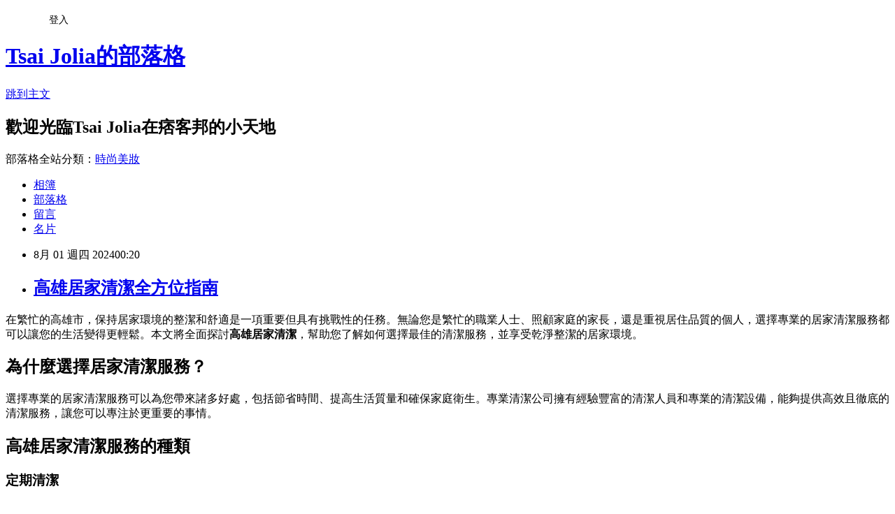

--- FILE ---
content_type: text/html; charset=utf-8
request_url: https://joliaaa.pixnet.net/blog/posts/16158504995
body_size: 29610
content:
<!DOCTYPE html><html lang="zh-TW"><head><meta charSet="utf-8"/><meta name="viewport" content="width=device-width, initial-scale=1"/><link rel="stylesheet" href="https://static.1px.tw/blog-next/_next/static/chunks/b1e52b495cc0137c.css" data-precedence="next"/><link rel="stylesheet" href="/fix.css?v=202601211032" type="text/css" data-precedence="medium"/><link rel="stylesheet" href="https://s3.1px.tw/blog/theme/choc/iframe-popup.css?v=202601211032" type="text/css" data-precedence="medium"/><link rel="stylesheet" href="https://s3.1px.tw/blog/theme/choc/plugins.min.css?v=202601211032" type="text/css" data-precedence="medium"/><link rel="stylesheet" href="https://s3.1px.tw/blog/theme/choc/openid-comment.css?v=202601211032" type="text/css" data-precedence="medium"/><link rel="stylesheet" href="https://s3.1px.tw/blog/theme/choc/style.min.css?v=202601211032" type="text/css" data-precedence="medium"/><link rel="stylesheet" href="https://s3.1px.tw/blog/theme/choc/main.min.css?v=202601211032" type="text/css" data-precedence="medium"/><link rel="stylesheet" href="https://pimg.1px.tw/joliaaa/assets/joliaaa.css?v=202601211032" type="text/css" data-precedence="medium"/><link rel="stylesheet" href="https://s3.1px.tw/blog/theme/choc/author-info.css?v=202601211032" type="text/css" data-precedence="medium"/><link rel="stylesheet" href="https://s3.1px.tw/blog/theme/choc/idlePop.min.css?v=202601211032" type="text/css" data-precedence="medium"/><link rel="preload" as="script" fetchPriority="low" href="https://static.1px.tw/blog-next/_next/static/chunks/94688e2baa9fea03.js"/><script src="https://static.1px.tw/blog-next/_next/static/chunks/41eaa5427c45ebcc.js" async=""></script><script src="https://static.1px.tw/blog-next/_next/static/chunks/e2c6231760bc85bd.js" async=""></script><script src="https://static.1px.tw/blog-next/_next/static/chunks/94bde6376cf279be.js" async=""></script><script src="https://static.1px.tw/blog-next/_next/static/chunks/426b9d9d938a9eb4.js" async=""></script><script src="https://static.1px.tw/blog-next/_next/static/chunks/turbopack-5021d21b4b170dda.js" async=""></script><script src="https://static.1px.tw/blog-next/_next/static/chunks/ff1a16fafef87110.js" async=""></script><script src="https://static.1px.tw/blog-next/_next/static/chunks/e308b2b9ce476a3e.js" async=""></script><script src="https://static.1px.tw/blog-next/_next/static/chunks/2bf79572a40338b7.js" async=""></script><script src="https://static.1px.tw/blog-next/_next/static/chunks/d3c6eed28c1dd8e2.js" async=""></script><script src="https://static.1px.tw/blog-next/_next/static/chunks/d4d39cfc2a072218.js" async=""></script><script src="https://static.1px.tw/blog-next/_next/static/chunks/6a5d72c05b9cd4ba.js" async=""></script><script src="https://static.1px.tw/blog-next/_next/static/chunks/8af6103cf1375f47.js" async=""></script><script src="https://static.1px.tw/blog-next/_next/static/chunks/60d08651d643cedc.js" async=""></script><script src="https://static.1px.tw/blog-next/_next/static/chunks/0ae21416dac1fa83.js" async=""></script><script src="https://static.1px.tw/blog-next/_next/static/chunks/6d1100e43ad18157.js" async=""></script><script src="https://static.1px.tw/blog-next/_next/static/chunks/87eeaf7a3b9005e8.js" async=""></script><script src="https://static.1px.tw/blog-next/_next/static/chunks/ed01c75076819ebd.js" async=""></script><script src="https://static.1px.tw/blog-next/_next/static/chunks/a4df8fc19a9a82e6.js" async=""></script><title>高雄居家清潔全方位指南</title><meta name="description" content=" 在繁忙的高雄市，保持居家環境的整潔和舒適是一項重要但具有挑戰性的任務。無論您是繁忙的職業人士、照顧家庭的家長，還是重視居住品質的個人，選擇專業的居家清潔服務都可以讓您的生活變得更輕鬆。本文將全面探討高雄居家清潔，幫助您了解如何選擇最佳的清潔服務，並享受乾淨整潔的居家環境。"/><meta name="author" content="Tsai Jolia的部落格"/><meta name="google-adsense-platform-account" content="pub-2647689032095179"/><meta name="fb:app_id" content="101730233200171"/><link rel="canonical" href="https://joliaaa.pixnet.net/blog/posts/16158504995"/><meta property="og:title" content="高雄居家清潔全方位指南"/><meta property="og:description" content=" 在繁忙的高雄市，保持居家環境的整潔和舒適是一項重要但具有挑戰性的任務。無論您是繁忙的職業人士、照顧家庭的家長，還是重視居住品質的個人，選擇專業的居家清潔服務都可以讓您的生活變得更輕鬆。本文將全面探討高雄居家清潔，幫助您了解如何選擇最佳的清潔服務，並享受乾淨整潔的居家環境。"/><meta property="og:url" content="https://joliaaa.pixnet.net/blog/posts/16158504995"/><meta property="og:image" content="https://pimg.1px.tw/joliaaa/1722442920-306649738-g.jpg"/><meta property="og:type" content="article"/><meta name="twitter:card" content="summary_large_image"/><meta name="twitter:title" content="高雄居家清潔全方位指南"/><meta name="twitter:description" content=" 在繁忙的高雄市，保持居家環境的整潔和舒適是一項重要但具有挑戰性的任務。無論您是繁忙的職業人士、照顧家庭的家長，還是重視居住品質的個人，選擇專業的居家清潔服務都可以讓您的生活變得更輕鬆。本文將全面探討高雄居家清潔，幫助您了解如何選擇最佳的清潔服務，並享受乾淨整潔的居家環境。"/><meta name="twitter:image" content="https://pimg.1px.tw/joliaaa/1722442920-306649738-g.jpg"/><link rel="icon" href="/favicon.ico?favicon.a62c60e0.ico" sizes="32x32" type="image/x-icon"/><script src="https://static.1px.tw/blog-next/_next/static/chunks/a6dad97d9634a72d.js" noModule=""></script></head><body><!--$--><!--/$--><!--$?--><template id="B:0"></template><!--/$--><script>requestAnimationFrame(function(){$RT=performance.now()});</script><script src="https://static.1px.tw/blog-next/_next/static/chunks/94688e2baa9fea03.js" id="_R_" async=""></script><div hidden id="S:0"><script id="pixnet-vars">
        window.PIXNET = {
          post_id: "16158504995",
          name: "joliaaa",
          user_id: 0,
          blog_id: "10007536",
          display_ads: true,
          ad_options: {"chictrip":false}
        };
      </script><script type="text/javascript" src="https://code.jquery.com/jquery-latest.min.js"></script><script id="json-ld-article-script" type="application/ld+json">{"@context":"https:\u002F\u002Fschema.org","@type":"BlogPosting","isAccessibleForFree":true,"mainEntityOfPage":{"@type":"WebPage","@id":"https:\u002F\u002Fjoliaaa.pixnet.net\u002Fblog\u002Fposts\u002F16158504995"},"headline":"高雄居家清潔全方位指南","description":"\u003Cimg alt=\"高雄居家清潔全方位指南\" src=\"https:\u002F\u002Fpic.pimg.tw\u002Fjoliaaa\u002F1722442920-306649738-g_n.jpg\" title=\"高雄居家清潔全方位指南\"\u003E\u003Cbr \u002F\u003E 在繁忙的高雄市，保持居家環境的整潔和舒適是一項重要但具有挑戰性的任務。無論您是繁忙的職業人士、照顧家庭的家長，還是重視居住品質的個人，選擇專業的居家清潔服務都可以讓您的生活變得更輕鬆。本文將全面探討高雄居家清潔，幫助您了解如何選擇最佳的清潔服務，並享受乾淨整潔的居家環境。\u003Cbr\u003E","articleBody":" \u003Cp\u003E在繁忙的高雄市，保持居家環境的整潔和舒適是一項重要但具有挑戰性的任務。無論您是繁忙的職業人士、照顧家庭的家長，還是重視居住品質的個人，選擇專業的居家清潔服務都可以讓您的生活變得更輕鬆。本文將全面探討\u003Cstrong\u003E高雄居家清潔\u003C\u002Fstrong\u003E，幫助您了解如何選擇最佳的清潔服務，並享受乾淨整潔的居家環境。\u003C\u002Fp\u003E\n\n\u003Cp\u003E\u003Cimg alt=\"高雄居家清潔全方位指南\" src=\"https:\u002F\u002Fpimg.1px.tw\u002Fjoliaaa\u002F1722442920-306649738-g.jpg\" title=\"高雄居家清潔全方位指南\"\u003E\u003C\u002Fp\u003E\n\n\u003Ch2\u003E\u003Cstrong\u003E為什麼選擇居家清潔服務？\u003C\u002Fstrong\u003E\u003C\u002Fh2\u003E\n\n\u003Cp\u003E選擇專業的居家清潔服務可以為您帶來諸多好處，包括節省時間、提高生活質量和確保家庭衛生。專業清潔公司擁有經驗豐富的清潔人員和專業的清潔設備，能夠提供高效且徹底的清潔服務，讓您可以專注於更重要的事情。\u003C\u002Fp\u003E\n\n\u003Ch2\u003E\u003Cstrong\u003E高雄居家清潔服務的種類\u003C\u002Fstrong\u003E\u003C\u002Fh2\u003E\n\n\u003Ch3\u003E\u003Cstrong\u003E定期清潔\u003C\u002Fstrong\u003E\u003C\u002Fh3\u003E\n\n\u003Cp\u003E定期清潔服務包括每週、每兩週或每月一次的清潔，適合需要保持家中整潔的家庭。這種服務能夠確保您的居家環境始終乾淨，避免日常清潔的壓力。\u003C\u002Fp\u003E\n\n\u003Ch3\u003E\u003Cstrong\u003E一次性深度清潔\u003C\u002Fstrong\u003E\u003C\u002Fh3\u003E\n\n\u003Cp\u003E一次性深度清潔適合於大掃除、搬家前後的清潔或特殊場合的清潔需求。這類服務通常包括徹底清潔所有房間、清潔地毯、窗戶等，讓您的家焕然一新。\u003C\u002Fp\u003E\n\n\u003Ch3\u003E\u003Cstrong\u003E特殊清潔服務\u003C\u002Fstrong\u003E\u003C\u002Fh3\u003E\n\n\u003Cp\u003E某些清潔公司還提供特殊清潔服務，例如地毯清洗、沙發清潔、窗戶清潔和廚房深度清潔等。這些服務能夠針對特定區域進行專業處理，滿足您的特殊清潔需求。\u003C\u002Fp\u003E\n\n\u003Cp\u003E\u003Cimg alt=\"高雄居家清潔全方位指南\" src=\"https:\u002F\u002Fpimg.1px.tw\u002Fjoliaaa\u002F1722442964-2025227387-g.jpg\" title=\"高雄居家清潔全方位指南\"\u003E\u003C\u002Fp\u003E\n\n\u003Ch2\u003E\u003Cstrong\u003E如何選擇合適的高雄居家清潔公司？\u003C\u002Fstrong\u003E\u003C\u002Fh2\u003E\n\n\u003Ch3\u003E\u003Cstrong\u003E查看清潔公司聲譽\u003C\u002Fstrong\u003E\u003C\u002Fh3\u003E\n\n\u003Cp\u003E在選擇清潔公司時，首先要查看公司的聲譽。您可以通過在線評價、朋友推薦和社交媒體來了解其他客戶的經驗和反饋。選擇一個擁有良好評價的公司能夠保證服務質量。\u003C\u002Fp\u003E\n\n\u003Ch3\u003E\u003Cstrong\u003E確認服務範圍和價格\u003C\u002Fstrong\u003E\u003C\u002Fh3\u003E\n\n\u003Cp\u003E不同的清潔公司提供的服務範圍和價格可能有所不同。您需要確保所選公司能夠滿足您的需求，同時價格合理。建議提前詢問清潔項目和報價，避免後續的額外費用。\u003C\u002Fp\u003E\n\n\u003Ch3\u003E\u003Cstrong\u003E了解清潔人員的資格\u003C\u002Fstrong\u003E\u003C\u002Fh3\u003E\n\n\u003Cp\u003E專業的清潔公司應該擁有經驗豐富且經過培訓的清潔人員。了解清潔人員的資格和培訓情況，可以確保他們能夠提供高品質的服務。詢問公司是否進行背景調查也是一個明智的做法。\u003C\u002Fp\u003E\n\n\u003Ch3\u003E\u003Cstrong\u003E確認保險和保障\u003C\u002Fstrong\u003E\u003C\u002Fh3\u003E\n\n\u003Cp\u003E選擇清潔公司時，確保公司擁有適當的保險，以防在清潔過程中發生任何意外。同時，了解公司的服務保障政策，以確保您在不滿意服務時可以獲得相應的補償或重新清潔服務。\u003C\u002Fp\u003E\n\n\u003Cp\u003E\u003Cimg alt=\"高雄居家清潔全方位指南\" src=\"https:\u002F\u002Fpimg.1px.tw\u002Fjoliaaa\u002F1722442992-1185064362-g.jpg\" title=\"高雄居家清潔全方位指南\"\u003E\u003C\u002Fp\u003E\n\n\u003Ch2\u003E\u003Cstrong\u003E高雄居家清潔的優勢\u003C\u002Fstrong\u003E\u003C\u002Fh2\u003E\n\n\u003Ch3\u003E\u003Cstrong\u003E節省時間和精力\u003C\u002Fstrong\u003E\u003C\u002Fh3\u003E\n\n\u003Cp\u003E專業的清潔服務可以讓您從繁瑣的家務中解脫出來，將時間和精力投入到更有價值的活動中。這對於忙碌的上班族和有孩子的家庭尤其重要。\u003C\u002Fp\u003E\n\n\u003Ch3\u003E\u003Cstrong\u003E提高生活品質\u003C\u002Fstrong\u003E\u003C\u002Fh3\u003E\n\n\u003Cp\u003E乾淨整潔的居住環境可以顯著提高生活品質。定期的專業清潔不僅能夠保持房屋的整潔，還有助於減少過敏原和細菌，改善家庭成員的健康狀況。\u003C\u002Fp\u003E\n\n\u003Ch3\u003E\u003Cstrong\u003E專業的清潔設備和產品\u003C\u002Fstrong\u003E\u003C\u002Fh3\u003E\n\n\u003Cp\u003E專業的清潔公司使用高效的清潔設備和環保的清潔產品，確保清潔效果和安全性。這些設備和產品通常是普通家庭所無法擁有的。\u003C\u002Fp\u003E\n\n\u003Ch3\u003E\u003Cstrong\u003E個性化服務\u003C\u002Fstrong\u003E\u003C\u002Fh3\u003E\n\n\u003Cp\u003E高雄的清潔公司提供多種個性化服務，能夠根據您的具體需求進行定制。無論是定期清潔還是一次性深度清潔，您都可以找到適合您的服務選項。\u003C\u002Fp\u003E\n\n\u003Ch2\u003E\u003Cstrong\u003E如何預訂高雄居家清潔服務？\u003C\u002Fstrong\u003E\u003C\u002Fh2\u003E\n\n\u003Cp\u003E預訂高雄居家清潔服務非常簡單。您可以通過電話、網站或手機應用程序進行預訂。以下是預訂的基本步驟：\u003C\u002Fp\u003E\n\n\u003Col\u003E\n\t\u003Cli\u003E訪問我們的網站預約\u003Ca href=\"http:\u002F\u002Fwww.jackercleaning.com\u002Fbook\u002Fplatform-four\" target=\"_blank\"\u003E高雄居家清潔服務\u003C\u002Fa\u003E\u003C\u002Fli\u003E\n\t\u003Cli\u003E選擇您需要的清潔服務類型和時間\u003C\u002Fli\u003E\n\t\u003Cli\u003E填寫您的聯繫信息和地址\u003C\u002Fli\u003E\n\t\u003Cli\u003E確認預訂並等待清潔人員的到來\u003C\u002Fli\u003E\n\u003C\u002Fol\u003E\n\n\u003Ch2\u003E\u003Cstrong\u003E清潔服務的常見問題解答\u003C\u002Fstrong\u003E\u003C\u002Fh2\u003E\n\n\u003Ch3\u003E\u003Cstrong\u003E清潔服務需要多長時間？\u003C\u002Fstrong\u003E\u003C\u002Fh3\u003E\n\n\u003Cp\u003E清潔服務的時間取決於房屋的大小和需要清潔的範圍。一般來說，標準的居家清潔服務需要2-4小時。\u003C\u002Fp\u003E\n\n\u003Ch3\u003E\u003Cstrong\u003E我需要提供清潔工具和產品嗎？\u003C\u002Fstrong\u003E\u003C\u002Fh3\u003E\n\n\u003Cp\u003E大多數專業的清潔公司都會自帶清潔工具和產品。您不需要提供任何清潔用品，除非您有特殊要求。\u003C\u002Fp\u003E\n\n\u003Ch3\u003E\u003Cstrong\u003E清潔服務的費用如何計算？\u003C\u002Fstrong\u003E\u003C\u002Fh3\u003E\n\n\u003Cp\u003E清潔服務的費用通常根據房屋的大小、清潔的範圍和所需的清潔類型來計算。建議提前詢問並確認報價。\u003C\u002Fp\u003E\n\n\u003Ch2\u003E\u003Cstrong\u003E結論\u003C\u002Fstrong\u003E\u003C\u002Fh2\u003E\n\n\u003Cp\u003E選擇合適的高雄居家清潔公司可以顯著提高您的居住環境和生活品質。通過了解不同的清潔服務、選擇專業的清潔公司，並享受個性化的清潔服務，您可以輕鬆擁有一個乾淨、舒適的家。\u003C\u002Fp\u003E\n\n\u003Cp\u003E立即訪問我們的網站預約居家清潔服務，讓我們幫助您打造理想的居住環境。\u003C\u002Fp\u003E\n","image":["https:\u002F\u002Fpimg.1px.tw\u002Fjoliaaa\u002F1722442920-306649738-g.jpg"],"author":{"@type":"Person","name":"Tsai Jolia的部落格","url":"https:\u002F\u002Fwww.pixnet.net\u002Fpcard\u002Fjoliaaa"},"publisher":{"@type":"Organization","name":"Tsai Jolia的部落格","logo":{"@type":"ImageObject","url":"https:\u002F\u002Fs3.1px.tw\u002Fblog\u002Fcommon\u002Favatar\u002Fblog_cover_light.jpg"}},"datePublished":"2024-07-31T16:20:33.000Z","dateModified":"","keywords":[],"articleSection":"生活綜合"}</script><template id="P:1"></template><template id="P:2"></template><template id="P:3"></template><section aria-label="Notifications alt+T" tabindex="-1" aria-live="polite" aria-relevant="additions text" aria-atomic="false"></section></div><script>(self.__next_f=self.__next_f||[]).push([0])</script><script>self.__next_f.push([1,"1:\"$Sreact.fragment\"\n3:I[39756,[\"https://static.1px.tw/blog-next/_next/static/chunks/ff1a16fafef87110.js\",\"https://static.1px.tw/blog-next/_next/static/chunks/e308b2b9ce476a3e.js\"],\"default\"]\n4:I[53536,[\"https://static.1px.tw/blog-next/_next/static/chunks/ff1a16fafef87110.js\",\"https://static.1px.tw/blog-next/_next/static/chunks/e308b2b9ce476a3e.js\"],\"default\"]\n6:I[97367,[\"https://static.1px.tw/blog-next/_next/static/chunks/ff1a16fafef87110.js\",\"https://static.1px.tw/blog-next/_next/static/chunks/e308b2b9ce476a3e.js\"],\"OutletBoundary\"]\n8:I[97367,[\"https://static.1px.tw/blog-next/_next/static/chunks/ff1a16fafef87110.js\",\"https://static.1px.tw/blog-next/_next/static/chunks/e308b2b9ce476a3e.js\"],\"ViewportBoundary\"]\na:I[97367,[\"https://static.1px.tw/blog-next/_next/static/chunks/ff1a16fafef87110.js\",\"https://static.1px.tw/blog-next/_next/static/chunks/e308b2b9ce476a3e.js\"],\"MetadataBoundary\"]\nc:I[63491,[\"https://static.1px.tw/blog-next/_next/static/chunks/2bf79572a40338b7.js\",\"https://static.1px.tw/blog-next/_next/static/chunks/d3c6eed28c1dd8e2.js\"],\"default\"]\n:HL[\"https://static.1px.tw/blog-next/_next/static/chunks/b1e52b495cc0137c.css\",\"style\"]\n"])</script><script>self.__next_f.push([1,"0:{\"P\":null,\"b\":\"Fh5CEL29DpBu-3dUnujtG\",\"c\":[\"\",\"blog\",\"posts\",\"16158504995\"],\"q\":\"\",\"i\":false,\"f\":[[[\"\",{\"children\":[\"blog\",{\"children\":[\"posts\",{\"children\":[[\"id\",\"16158504995\",\"d\"],{\"children\":[\"__PAGE__\",{}]}]}]}]},\"$undefined\",\"$undefined\",true],[[\"$\",\"$1\",\"c\",{\"children\":[[[\"$\",\"script\",\"script-0\",{\"src\":\"https://static.1px.tw/blog-next/_next/static/chunks/d4d39cfc2a072218.js\",\"async\":true,\"nonce\":\"$undefined\"}],[\"$\",\"script\",\"script-1\",{\"src\":\"https://static.1px.tw/blog-next/_next/static/chunks/6a5d72c05b9cd4ba.js\",\"async\":true,\"nonce\":\"$undefined\"}],[\"$\",\"script\",\"script-2\",{\"src\":\"https://static.1px.tw/blog-next/_next/static/chunks/8af6103cf1375f47.js\",\"async\":true,\"nonce\":\"$undefined\"}]],\"$L2\"]}],{\"children\":[[\"$\",\"$1\",\"c\",{\"children\":[null,[\"$\",\"$L3\",null,{\"parallelRouterKey\":\"children\",\"error\":\"$undefined\",\"errorStyles\":\"$undefined\",\"errorScripts\":\"$undefined\",\"template\":[\"$\",\"$L4\",null,{}],\"templateStyles\":\"$undefined\",\"templateScripts\":\"$undefined\",\"notFound\":\"$undefined\",\"forbidden\":\"$undefined\",\"unauthorized\":\"$undefined\"}]]}],{\"children\":[[\"$\",\"$1\",\"c\",{\"children\":[null,[\"$\",\"$L3\",null,{\"parallelRouterKey\":\"children\",\"error\":\"$undefined\",\"errorStyles\":\"$undefined\",\"errorScripts\":\"$undefined\",\"template\":[\"$\",\"$L4\",null,{}],\"templateStyles\":\"$undefined\",\"templateScripts\":\"$undefined\",\"notFound\":\"$undefined\",\"forbidden\":\"$undefined\",\"unauthorized\":\"$undefined\"}]]}],{\"children\":[[\"$\",\"$1\",\"c\",{\"children\":[null,[\"$\",\"$L3\",null,{\"parallelRouterKey\":\"children\",\"error\":\"$undefined\",\"errorStyles\":\"$undefined\",\"errorScripts\":\"$undefined\",\"template\":[\"$\",\"$L4\",null,{}],\"templateStyles\":\"$undefined\",\"templateScripts\":\"$undefined\",\"notFound\":\"$undefined\",\"forbidden\":\"$undefined\",\"unauthorized\":\"$undefined\"}]]}],{\"children\":[[\"$\",\"$1\",\"c\",{\"children\":[\"$L5\",[[\"$\",\"link\",\"0\",{\"rel\":\"stylesheet\",\"href\":\"https://static.1px.tw/blog-next/_next/static/chunks/b1e52b495cc0137c.css\",\"precedence\":\"next\",\"crossOrigin\":\"$undefined\",\"nonce\":\"$undefined\"}],[\"$\",\"script\",\"script-0\",{\"src\":\"https://static.1px.tw/blog-next/_next/static/chunks/0ae21416dac1fa83.js\",\"async\":true,\"nonce\":\"$undefined\"}],[\"$\",\"script\",\"script-1\",{\"src\":\"https://static.1px.tw/blog-next/_next/static/chunks/6d1100e43ad18157.js\",\"async\":true,\"nonce\":\"$undefined\"}],[\"$\",\"script\",\"script-2\",{\"src\":\"https://static.1px.tw/blog-next/_next/static/chunks/87eeaf7a3b9005e8.js\",\"async\":true,\"nonce\":\"$undefined\"}],[\"$\",\"script\",\"script-3\",{\"src\":\"https://static.1px.tw/blog-next/_next/static/chunks/ed01c75076819ebd.js\",\"async\":true,\"nonce\":\"$undefined\"}],[\"$\",\"script\",\"script-4\",{\"src\":\"https://static.1px.tw/blog-next/_next/static/chunks/a4df8fc19a9a82e6.js\",\"async\":true,\"nonce\":\"$undefined\"}]],[\"$\",\"$L6\",null,{\"children\":\"$@7\"}]]}],{},null,false,false]},null,false,false]},null,false,false]},null,false,false]},null,false,false],[\"$\",\"$1\",\"h\",{\"children\":[null,[\"$\",\"$L8\",null,{\"children\":\"$@9\"}],[\"$\",\"$La\",null,{\"children\":\"$@b\"}],null]}],false]],\"m\":\"$undefined\",\"G\":[\"$c\",[]],\"S\":false}\n"])</script><script>self.__next_f.push([1,"9:[[\"$\",\"meta\",\"0\",{\"charSet\":\"utf-8\"}],[\"$\",\"meta\",\"1\",{\"name\":\"viewport\",\"content\":\"width=device-width, initial-scale=1\"}]]\n"])</script><script>self.__next_f.push([1,"d:I[79520,[\"https://static.1px.tw/blog-next/_next/static/chunks/d4d39cfc2a072218.js\",\"https://static.1px.tw/blog-next/_next/static/chunks/6a5d72c05b9cd4ba.js\",\"https://static.1px.tw/blog-next/_next/static/chunks/8af6103cf1375f47.js\"],\"\"]\n10:I[2352,[\"https://static.1px.tw/blog-next/_next/static/chunks/d4d39cfc2a072218.js\",\"https://static.1px.tw/blog-next/_next/static/chunks/6a5d72c05b9cd4ba.js\",\"https://static.1px.tw/blog-next/_next/static/chunks/8af6103cf1375f47.js\"],\"AdultWarningModal\"]\n11:I[69182,[\"https://static.1px.tw/blog-next/_next/static/chunks/d4d39cfc2a072218.js\",\"https://static.1px.tw/blog-next/_next/static/chunks/6a5d72c05b9cd4ba.js\",\"https://static.1px.tw/blog-next/_next/static/chunks/8af6103cf1375f47.js\"],\"HydrationComplete\"]\n12:I[12985,[\"https://static.1px.tw/blog-next/_next/static/chunks/d4d39cfc2a072218.js\",\"https://static.1px.tw/blog-next/_next/static/chunks/6a5d72c05b9cd4ba.js\",\"https://static.1px.tw/blog-next/_next/static/chunks/8af6103cf1375f47.js\"],\"NuqsAdapter\"]\n13:I[82782,[\"https://static.1px.tw/blog-next/_next/static/chunks/d4d39cfc2a072218.js\",\"https://static.1px.tw/blog-next/_next/static/chunks/6a5d72c05b9cd4ba.js\",\"https://static.1px.tw/blog-next/_next/static/chunks/8af6103cf1375f47.js\"],\"RefineContext\"]\n14:I[29306,[\"https://static.1px.tw/blog-next/_next/static/chunks/d4d39cfc2a072218.js\",\"https://static.1px.tw/blog-next/_next/static/chunks/6a5d72c05b9cd4ba.js\",\"https://static.1px.tw/blog-next/_next/static/chunks/8af6103cf1375f47.js\",\"https://static.1px.tw/blog-next/_next/static/chunks/60d08651d643cedc.js\",\"https://static.1px.tw/blog-next/_next/static/chunks/d3c6eed28c1dd8e2.js\"],\"default\"]\n2:[\"$\",\"html\",null,{\"lang\":\"zh-TW\",\"children\":[[\"$\",\"$Ld\",null,{\"id\":\"google-tag-manager\",\"strategy\":\"afterInteractive\",\"children\":\"\\n(function(w,d,s,l,i){w[l]=w[l]||[];w[l].push({'gtm.start':\\nnew Date().getTime(),event:'gtm.js'});var f=d.getElementsByTagName(s)[0],\\nj=d.createElement(s),dl=l!='dataLayer'?'\u0026l='+l:'';j.async=true;j.src=\\n'https://www.googletagmanager.com/gtm.js?id='+i+dl;f.parentNode.insertBefore(j,f);\\n})(window,document,'script','dataLayer','GTM-TRLQMPKX');\\n  \"}],\"$Le\",\"$Lf\",[\"$\",\"body\",null,{\"children\":[[\"$\",\"$L10\",null,{\"display\":false}],[\"$\",\"$L11\",null,{}],[\"$\",\"$L12\",null,{\"children\":[\"$\",\"$L13\",null,{\"children\":[\"$\",\"$L3\",null,{\"parallelRouterKey\":\"children\",\"error\":\"$undefined\",\"errorStyles\":\"$undefined\",\"errorScripts\":\"$undefined\",\"template\":[\"$\",\"$L4\",null,{}],\"templateStyles\":\"$undefined\",\"templateScripts\":\"$undefined\",\"notFound\":[[\"$\",\"$L14\",null,{}],[]],\"forbidden\":\"$undefined\",\"unauthorized\":\"$undefined\"}]}]}]]}]]}]\n"])</script><script>self.__next_f.push([1,"e:null\nf:null\n"])</script><script>self.__next_f.push([1,"16:I[27201,[\"https://static.1px.tw/blog-next/_next/static/chunks/ff1a16fafef87110.js\",\"https://static.1px.tw/blog-next/_next/static/chunks/e308b2b9ce476a3e.js\"],\"IconMark\"]\n5:[[\"$\",\"script\",null,{\"id\":\"pixnet-vars\",\"children\":\"\\n        window.PIXNET = {\\n          post_id: \\\"16158504995\\\",\\n          name: \\\"joliaaa\\\",\\n          user_id: 0,\\n          blog_id: \\\"10007536\\\",\\n          display_ads: true,\\n          ad_options: {\\\"chictrip\\\":false}\\n        };\\n      \"}],\"$L15\"]\n"])</script><script>self.__next_f.push([1,"b:[[\"$\",\"title\",\"0\",{\"children\":\"高雄居家清潔全方位指南\"}],[\"$\",\"meta\",\"1\",{\"name\":\"description\",\"content\":\" 在繁忙的高雄市，保持居家環境的整潔和舒適是一項重要但具有挑戰性的任務。無論您是繁忙的職業人士、照顧家庭的家長，還是重視居住品質的個人，選擇專業的居家清潔服務都可以讓您的生活變得更輕鬆。本文將全面探討高雄居家清潔，幫助您了解如何選擇最佳的清潔服務，並享受乾淨整潔的居家環境。\"}],[\"$\",\"meta\",\"2\",{\"name\":\"author\",\"content\":\"Tsai Jolia的部落格\"}],[\"$\",\"meta\",\"3\",{\"name\":\"google-adsense-platform-account\",\"content\":\"pub-2647689032095179\"}],[\"$\",\"meta\",\"4\",{\"name\":\"fb:app_id\",\"content\":\"101730233200171\"}],[\"$\",\"link\",\"5\",{\"rel\":\"canonical\",\"href\":\"https://joliaaa.pixnet.net/blog/posts/16158504995\"}],[\"$\",\"meta\",\"6\",{\"property\":\"og:title\",\"content\":\"高雄居家清潔全方位指南\"}],[\"$\",\"meta\",\"7\",{\"property\":\"og:description\",\"content\":\" 在繁忙的高雄市，保持居家環境的整潔和舒適是一項重要但具有挑戰性的任務。無論您是繁忙的職業人士、照顧家庭的家長，還是重視居住品質的個人，選擇專業的居家清潔服務都可以讓您的生活變得更輕鬆。本文將全面探討高雄居家清潔，幫助您了解如何選擇最佳的清潔服務，並享受乾淨整潔的居家環境。\"}],[\"$\",\"meta\",\"8\",{\"property\":\"og:url\",\"content\":\"https://joliaaa.pixnet.net/blog/posts/16158504995\"}],[\"$\",\"meta\",\"9\",{\"property\":\"og:image\",\"content\":\"https://pimg.1px.tw/joliaaa/1722442920-306649738-g.jpg\"}],[\"$\",\"meta\",\"10\",{\"property\":\"og:type\",\"content\":\"article\"}],[\"$\",\"meta\",\"11\",{\"name\":\"twitter:card\",\"content\":\"summary_large_image\"}],[\"$\",\"meta\",\"12\",{\"name\":\"twitter:title\",\"content\":\"高雄居家清潔全方位指南\"}],[\"$\",\"meta\",\"13\",{\"name\":\"twitter:description\",\"content\":\" 在繁忙的高雄市，保持居家環境的整潔和舒適是一項重要但具有挑戰性的任務。無論您是繁忙的職業人士、照顧家庭的家長，還是重視居住品質的個人，選擇專業的居家清潔服務都可以讓您的生活變得更輕鬆。本文將全面探討高雄居家清潔，幫助您了解如何選擇最佳的清潔服務，並享受乾淨整潔的居家環境。\"}],[\"$\",\"meta\",\"14\",{\"name\":\"twitter:image\",\"content\":\"https://pimg.1px.tw/joliaaa/1722442920-306649738-g.jpg\"}],[\"$\",\"link\",\"15\",{\"rel\":\"icon\",\"href\":\"/favicon.ico?favicon.a62c60e0.ico\",\"sizes\":\"32x32\",\"type\":\"image/x-icon\"}],[\"$\",\"$L16\",\"16\",{}]]\n"])</script><script>self.__next_f.push([1,"7:null\n"])</script><script>self.__next_f.push([1,":HL[\"/fix.css?v=202601211032\",\"style\",{\"type\":\"text/css\"}]\n:HL[\"https://s3.1px.tw/blog/theme/choc/iframe-popup.css?v=202601211032\",\"style\",{\"type\":\"text/css\"}]\n:HL[\"https://s3.1px.tw/blog/theme/choc/plugins.min.css?v=202601211032\",\"style\",{\"type\":\"text/css\"}]\n:HL[\"https://s3.1px.tw/blog/theme/choc/openid-comment.css?v=202601211032\",\"style\",{\"type\":\"text/css\"}]\n:HL[\"https://s3.1px.tw/blog/theme/choc/style.min.css?v=202601211032\",\"style\",{\"type\":\"text/css\"}]\n:HL[\"https://s3.1px.tw/blog/theme/choc/main.min.css?v=202601211032\",\"style\",{\"type\":\"text/css\"}]\n:HL[\"https://pimg.1px.tw/joliaaa/assets/joliaaa.css?v=202601211032\",\"style\",{\"type\":\"text/css\"}]\n:HL[\"https://s3.1px.tw/blog/theme/choc/author-info.css?v=202601211032\",\"style\",{\"type\":\"text/css\"}]\n:HL[\"https://s3.1px.tw/blog/theme/choc/idlePop.min.css?v=202601211032\",\"style\",{\"type\":\"text/css\"}]\n17:T24d8,"])</script><script>self.__next_f.push([1,"{\"@context\":\"https:\\u002F\\u002Fschema.org\",\"@type\":\"BlogPosting\",\"isAccessibleForFree\":true,\"mainEntityOfPage\":{\"@type\":\"WebPage\",\"@id\":\"https:\\u002F\\u002Fjoliaaa.pixnet.net\\u002Fblog\\u002Fposts\\u002F16158504995\"},\"headline\":\"高雄居家清潔全方位指南\",\"description\":\"\\u003Cimg alt=\\\"高雄居家清潔全方位指南\\\" src=\\\"https:\\u002F\\u002Fpic.pimg.tw\\u002Fjoliaaa\\u002F1722442920-306649738-g_n.jpg\\\" title=\\\"高雄居家清潔全方位指南\\\"\\u003E\\u003Cbr \\u002F\\u003E 在繁忙的高雄市，保持居家環境的整潔和舒適是一項重要但具有挑戰性的任務。無論您是繁忙的職業人士、照顧家庭的家長，還是重視居住品質的個人，選擇專業的居家清潔服務都可以讓您的生活變得更輕鬆。本文將全面探討高雄居家清潔，幫助您了解如何選擇最佳的清潔服務，並享受乾淨整潔的居家環境。\\u003Cbr\\u003E\",\"articleBody\":\" \\u003Cp\\u003E在繁忙的高雄市，保持居家環境的整潔和舒適是一項重要但具有挑戰性的任務。無論您是繁忙的職業人士、照顧家庭的家長，還是重視居住品質的個人，選擇專業的居家清潔服務都可以讓您的生活變得更輕鬆。本文將全面探討\\u003Cstrong\\u003E高雄居家清潔\\u003C\\u002Fstrong\\u003E，幫助您了解如何選擇最佳的清潔服務，並享受乾淨整潔的居家環境。\\u003C\\u002Fp\\u003E\\n\\n\\u003Cp\\u003E\\u003Cimg alt=\\\"高雄居家清潔全方位指南\\\" src=\\\"https:\\u002F\\u002Fpimg.1px.tw\\u002Fjoliaaa\\u002F1722442920-306649738-g.jpg\\\" title=\\\"高雄居家清潔全方位指南\\\"\\u003E\\u003C\\u002Fp\\u003E\\n\\n\\u003Ch2\\u003E\\u003Cstrong\\u003E為什麼選擇居家清潔服務？\\u003C\\u002Fstrong\\u003E\\u003C\\u002Fh2\\u003E\\n\\n\\u003Cp\\u003E選擇專業的居家清潔服務可以為您帶來諸多好處，包括節省時間、提高生活質量和確保家庭衛生。專業清潔公司擁有經驗豐富的清潔人員和專業的清潔設備，能夠提供高效且徹底的清潔服務，讓您可以專注於更重要的事情。\\u003C\\u002Fp\\u003E\\n\\n\\u003Ch2\\u003E\\u003Cstrong\\u003E高雄居家清潔服務的種類\\u003C\\u002Fstrong\\u003E\\u003C\\u002Fh2\\u003E\\n\\n\\u003Ch3\\u003E\\u003Cstrong\\u003E定期清潔\\u003C\\u002Fstrong\\u003E\\u003C\\u002Fh3\\u003E\\n\\n\\u003Cp\\u003E定期清潔服務包括每週、每兩週或每月一次的清潔，適合需要保持家中整潔的家庭。這種服務能夠確保您的居家環境始終乾淨，避免日常清潔的壓力。\\u003C\\u002Fp\\u003E\\n\\n\\u003Ch3\\u003E\\u003Cstrong\\u003E一次性深度清潔\\u003C\\u002Fstrong\\u003E\\u003C\\u002Fh3\\u003E\\n\\n\\u003Cp\\u003E一次性深度清潔適合於大掃除、搬家前後的清潔或特殊場合的清潔需求。這類服務通常包括徹底清潔所有房間、清潔地毯、窗戶等，讓您的家焕然一新。\\u003C\\u002Fp\\u003E\\n\\n\\u003Ch3\\u003E\\u003Cstrong\\u003E特殊清潔服務\\u003C\\u002Fstrong\\u003E\\u003C\\u002Fh3\\u003E\\n\\n\\u003Cp\\u003E某些清潔公司還提供特殊清潔服務，例如地毯清洗、沙發清潔、窗戶清潔和廚房深度清潔等。這些服務能夠針對特定區域進行專業處理，滿足您的特殊清潔需求。\\u003C\\u002Fp\\u003E\\n\\n\\u003Cp\\u003E\\u003Cimg alt=\\\"高雄居家清潔全方位指南\\\" src=\\\"https:\\u002F\\u002Fpimg.1px.tw\\u002Fjoliaaa\\u002F1722442964-2025227387-g.jpg\\\" title=\\\"高雄居家清潔全方位指南\\\"\\u003E\\u003C\\u002Fp\\u003E\\n\\n\\u003Ch2\\u003E\\u003Cstrong\\u003E如何選擇合適的高雄居家清潔公司？\\u003C\\u002Fstrong\\u003E\\u003C\\u002Fh2\\u003E\\n\\n\\u003Ch3\\u003E\\u003Cstrong\\u003E查看清潔公司聲譽\\u003C\\u002Fstrong\\u003E\\u003C\\u002Fh3\\u003E\\n\\n\\u003Cp\\u003E在選擇清潔公司時，首先要查看公司的聲譽。您可以通過在線評價、朋友推薦和社交媒體來了解其他客戶的經驗和反饋。選擇一個擁有良好評價的公司能夠保證服務質量。\\u003C\\u002Fp\\u003E\\n\\n\\u003Ch3\\u003E\\u003Cstrong\\u003E確認服務範圍和價格\\u003C\\u002Fstrong\\u003E\\u003C\\u002Fh3\\u003E\\n\\n\\u003Cp\\u003E不同的清潔公司提供的服務範圍和價格可能有所不同。您需要確保所選公司能夠滿足您的需求，同時價格合理。建議提前詢問清潔項目和報價，避免後續的額外費用。\\u003C\\u002Fp\\u003E\\n\\n\\u003Ch3\\u003E\\u003Cstrong\\u003E了解清潔人員的資格\\u003C\\u002Fstrong\\u003E\\u003C\\u002Fh3\\u003E\\n\\n\\u003Cp\\u003E專業的清潔公司應該擁有經驗豐富且經過培訓的清潔人員。了解清潔人員的資格和培訓情況，可以確保他們能夠提供高品質的服務。詢問公司是否進行背景調查也是一個明智的做法。\\u003C\\u002Fp\\u003E\\n\\n\\u003Ch3\\u003E\\u003Cstrong\\u003E確認保險和保障\\u003C\\u002Fstrong\\u003E\\u003C\\u002Fh3\\u003E\\n\\n\\u003Cp\\u003E選擇清潔公司時，確保公司擁有適當的保險，以防在清潔過程中發生任何意外。同時，了解公司的服務保障政策，以確保您在不滿意服務時可以獲得相應的補償或重新清潔服務。\\u003C\\u002Fp\\u003E\\n\\n\\u003Cp\\u003E\\u003Cimg alt=\\\"高雄居家清潔全方位指南\\\" src=\\\"https:\\u002F\\u002Fpimg.1px.tw\\u002Fjoliaaa\\u002F1722442992-1185064362-g.jpg\\\" title=\\\"高雄居家清潔全方位指南\\\"\\u003E\\u003C\\u002Fp\\u003E\\n\\n\\u003Ch2\\u003E\\u003Cstrong\\u003E高雄居家清潔的優勢\\u003C\\u002Fstrong\\u003E\\u003C\\u002Fh2\\u003E\\n\\n\\u003Ch3\\u003E\\u003Cstrong\\u003E節省時間和精力\\u003C\\u002Fstrong\\u003E\\u003C\\u002Fh3\\u003E\\n\\n\\u003Cp\\u003E專業的清潔服務可以讓您從繁瑣的家務中解脫出來，將時間和精力投入到更有價值的活動中。這對於忙碌的上班族和有孩子的家庭尤其重要。\\u003C\\u002Fp\\u003E\\n\\n\\u003Ch3\\u003E\\u003Cstrong\\u003E提高生活品質\\u003C\\u002Fstrong\\u003E\\u003C\\u002Fh3\\u003E\\n\\n\\u003Cp\\u003E乾淨整潔的居住環境可以顯著提高生活品質。定期的專業清潔不僅能夠保持房屋的整潔，還有助於減少過敏原和細菌，改善家庭成員的健康狀況。\\u003C\\u002Fp\\u003E\\n\\n\\u003Ch3\\u003E\\u003Cstrong\\u003E專業的清潔設備和產品\\u003C\\u002Fstrong\\u003E\\u003C\\u002Fh3\\u003E\\n\\n\\u003Cp\\u003E專業的清潔公司使用高效的清潔設備和環保的清潔產品，確保清潔效果和安全性。這些設備和產品通常是普通家庭所無法擁有的。\\u003C\\u002Fp\\u003E\\n\\n\\u003Ch3\\u003E\\u003Cstrong\\u003E個性化服務\\u003C\\u002Fstrong\\u003E\\u003C\\u002Fh3\\u003E\\n\\n\\u003Cp\\u003E高雄的清潔公司提供多種個性化服務，能夠根據您的具體需求進行定制。無論是定期清潔還是一次性深度清潔，您都可以找到適合您的服務選項。\\u003C\\u002Fp\\u003E\\n\\n\\u003Ch2\\u003E\\u003Cstrong\\u003E如何預訂高雄居家清潔服務？\\u003C\\u002Fstrong\\u003E\\u003C\\u002Fh2\\u003E\\n\\n\\u003Cp\\u003E預訂高雄居家清潔服務非常簡單。您可以通過電話、網站或手機應用程序進行預訂。以下是預訂的基本步驟：\\u003C\\u002Fp\\u003E\\n\\n\\u003Col\\u003E\\n\\t\\u003Cli\\u003E訪問我們的網站預約\\u003Ca href=\\\"http:\\u002F\\u002Fwww.jackercleaning.com\\u002Fbook\\u002Fplatform-four\\\" target=\\\"_blank\\\"\\u003E高雄居家清潔服務\\u003C\\u002Fa\\u003E\\u003C\\u002Fli\\u003E\\n\\t\\u003Cli\\u003E選擇您需要的清潔服務類型和時間\\u003C\\u002Fli\\u003E\\n\\t\\u003Cli\\u003E填寫您的聯繫信息和地址\\u003C\\u002Fli\\u003E\\n\\t\\u003Cli\\u003E確認預訂並等待清潔人員的到來\\u003C\\u002Fli\\u003E\\n\\u003C\\u002Fol\\u003E\\n\\n\\u003Ch2\\u003E\\u003Cstrong\\u003E清潔服務的常見問題解答\\u003C\\u002Fstrong\\u003E\\u003C\\u002Fh2\\u003E\\n\\n\\u003Ch3\\u003E\\u003Cstrong\\u003E清潔服務需要多長時間？\\u003C\\u002Fstrong\\u003E\\u003C\\u002Fh3\\u003E\\n\\n\\u003Cp\\u003E清潔服務的時間取決於房屋的大小和需要清潔的範圍。一般來說，標準的居家清潔服務需要2-4小時。\\u003C\\u002Fp\\u003E\\n\\n\\u003Ch3\\u003E\\u003Cstrong\\u003E我需要提供清潔工具和產品嗎？\\u003C\\u002Fstrong\\u003E\\u003C\\u002Fh3\\u003E\\n\\n\\u003Cp\\u003E大多數專業的清潔公司都會自帶清潔工具和產品。您不需要提供任何清潔用品，除非您有特殊要求。\\u003C\\u002Fp\\u003E\\n\\n\\u003Ch3\\u003E\\u003Cstrong\\u003E清潔服務的費用如何計算？\\u003C\\u002Fstrong\\u003E\\u003C\\u002Fh3\\u003E\\n\\n\\u003Cp\\u003E清潔服務的費用通常根據房屋的大小、清潔的範圍和所需的清潔類型來計算。建議提前詢問並確認報價。\\u003C\\u002Fp\\u003E\\n\\n\\u003Ch2\\u003E\\u003Cstrong\\u003E結論\\u003C\\u002Fstrong\\u003E\\u003C\\u002Fh2\\u003E\\n\\n\\u003Cp\\u003E選擇合適的高雄居家清潔公司可以顯著提高您的居住環境和生活品質。通過了解不同的清潔服務、選擇專業的清潔公司，並享受個性化的清潔服務，您可以輕鬆擁有一個乾淨、舒適的家。\\u003C\\u002Fp\\u003E\\n\\n\\u003Cp\\u003E立即訪問我們的網站預約居家清潔服務，讓我們幫助您打造理想的居住環境。\\u003C\\u002Fp\\u003E\\n\",\"image\":[\"https:\\u002F\\u002Fpimg.1px.tw\\u002Fjoliaaa\\u002F1722442920-306649738-g.jpg\"],\"author\":{\"@type\":\"Person\",\"name\":\"Tsai Jolia的部落格\",\"url\":\"https:\\u002F\\u002Fwww.pixnet.net\\u002Fpcard\\u002Fjoliaaa\"},\"publisher\":{\"@type\":\"Organization\",\"name\":\"Tsai Jolia的部落格\",\"logo\":{\"@type\":\"ImageObject\",\"url\":\"https:\\u002F\\u002Fs3.1px.tw\\u002Fblog\\u002Fcommon\\u002Favatar\\u002Fblog_cover_light.jpg\"}},\"datePublished\":\"2024-07-31T16:20:33.000Z\",\"dateModified\":\"\",\"keywords\":[],\"articleSection\":\"生活綜合\"}"])</script><script>self.__next_f.push([1,"15:[[[[\"$\",\"link\",\"/fix.css?v=202601211032\",{\"rel\":\"stylesheet\",\"href\":\"/fix.css?v=202601211032\",\"type\":\"text/css\",\"precedence\":\"medium\"}],[\"$\",\"link\",\"https://s3.1px.tw/blog/theme/choc/iframe-popup.css?v=202601211032\",{\"rel\":\"stylesheet\",\"href\":\"https://s3.1px.tw/blog/theme/choc/iframe-popup.css?v=202601211032\",\"type\":\"text/css\",\"precedence\":\"medium\"}],[\"$\",\"link\",\"https://s3.1px.tw/blog/theme/choc/plugins.min.css?v=202601211032\",{\"rel\":\"stylesheet\",\"href\":\"https://s3.1px.tw/blog/theme/choc/plugins.min.css?v=202601211032\",\"type\":\"text/css\",\"precedence\":\"medium\"}],[\"$\",\"link\",\"https://s3.1px.tw/blog/theme/choc/openid-comment.css?v=202601211032\",{\"rel\":\"stylesheet\",\"href\":\"https://s3.1px.tw/blog/theme/choc/openid-comment.css?v=202601211032\",\"type\":\"text/css\",\"precedence\":\"medium\"}],[\"$\",\"link\",\"https://s3.1px.tw/blog/theme/choc/style.min.css?v=202601211032\",{\"rel\":\"stylesheet\",\"href\":\"https://s3.1px.tw/blog/theme/choc/style.min.css?v=202601211032\",\"type\":\"text/css\",\"precedence\":\"medium\"}],[\"$\",\"link\",\"https://s3.1px.tw/blog/theme/choc/main.min.css?v=202601211032\",{\"rel\":\"stylesheet\",\"href\":\"https://s3.1px.tw/blog/theme/choc/main.min.css?v=202601211032\",\"type\":\"text/css\",\"precedence\":\"medium\"}],[\"$\",\"link\",\"https://pimg.1px.tw/joliaaa/assets/joliaaa.css?v=202601211032\",{\"rel\":\"stylesheet\",\"href\":\"https://pimg.1px.tw/joliaaa/assets/joliaaa.css?v=202601211032\",\"type\":\"text/css\",\"precedence\":\"medium\"}],[\"$\",\"link\",\"https://s3.1px.tw/blog/theme/choc/author-info.css?v=202601211032\",{\"rel\":\"stylesheet\",\"href\":\"https://s3.1px.tw/blog/theme/choc/author-info.css?v=202601211032\",\"type\":\"text/css\",\"precedence\":\"medium\"}],[\"$\",\"link\",\"https://s3.1px.tw/blog/theme/choc/idlePop.min.css?v=202601211032\",{\"rel\":\"stylesheet\",\"href\":\"https://s3.1px.tw/blog/theme/choc/idlePop.min.css?v=202601211032\",\"type\":\"text/css\",\"precedence\":\"medium\"}]],[\"$\",\"script\",null,{\"type\":\"text/javascript\",\"src\":\"https://code.jquery.com/jquery-latest.min.js\"}]],[[\"$\",\"script\",null,{\"id\":\"json-ld-article-script\",\"type\":\"application/ld+json\",\"dangerouslySetInnerHTML\":{\"__html\":\"$17\"}}],\"$L18\"],\"$L19\",\"$L1a\"]\n"])</script><script>self.__next_f.push([1,"1b:I[5479,[\"https://static.1px.tw/blog-next/_next/static/chunks/d4d39cfc2a072218.js\",\"https://static.1px.tw/blog-next/_next/static/chunks/6a5d72c05b9cd4ba.js\",\"https://static.1px.tw/blog-next/_next/static/chunks/8af6103cf1375f47.js\",\"https://static.1px.tw/blog-next/_next/static/chunks/0ae21416dac1fa83.js\",\"https://static.1px.tw/blog-next/_next/static/chunks/6d1100e43ad18157.js\",\"https://static.1px.tw/blog-next/_next/static/chunks/87eeaf7a3b9005e8.js\",\"https://static.1px.tw/blog-next/_next/static/chunks/ed01c75076819ebd.js\",\"https://static.1px.tw/blog-next/_next/static/chunks/a4df8fc19a9a82e6.js\"],\"default\"]\n1c:I[38045,[\"https://static.1px.tw/blog-next/_next/static/chunks/d4d39cfc2a072218.js\",\"https://static.1px.tw/blog-next/_next/static/chunks/6a5d72c05b9cd4ba.js\",\"https://static.1px.tw/blog-next/_next/static/chunks/8af6103cf1375f47.js\",\"https://static.1px.tw/blog-next/_next/static/chunks/0ae21416dac1fa83.js\",\"https://static.1px.tw/blog-next/_next/static/chunks/6d1100e43ad18157.js\",\"https://static.1px.tw/blog-next/_next/static/chunks/87eeaf7a3b9005e8.js\",\"https://static.1px.tw/blog-next/_next/static/chunks/ed01c75076819ebd.js\",\"https://static.1px.tw/blog-next/_next/static/chunks/a4df8fc19a9a82e6.js\"],\"ArticleHead\"]\n18:[\"$\",\"script\",null,{\"id\":\"json-ld-breadcrumb-script\",\"type\":\"application/ld+json\",\"dangerouslySetInnerHTML\":{\"__html\":\"{\\\"@context\\\":\\\"https:\\\\u002F\\\\u002Fschema.org\\\",\\\"@type\\\":\\\"BreadcrumbList\\\",\\\"itemListElement\\\":[{\\\"@type\\\":\\\"ListItem\\\",\\\"position\\\":1,\\\"name\\\":\\\"首頁\\\",\\\"item\\\":\\\"https:\\\\u002F\\\\u002Fjoliaaa.pixnet.net\\\"},{\\\"@type\\\":\\\"ListItem\\\",\\\"position\\\":2,\\\"name\\\":\\\"部落格\\\",\\\"item\\\":\\\"https:\\\\u002F\\\\u002Fjoliaaa.pixnet.net\\\\u002Fblog\\\"},{\\\"@type\\\":\\\"ListItem\\\",\\\"position\\\":3,\\\"name\\\":\\\"文章\\\",\\\"item\\\":\\\"https:\\\\u002F\\\\u002Fjoliaaa.pixnet.net\\\\u002Fblog\\\\u002Fposts\\\"},{\\\"@type\\\":\\\"ListItem\\\",\\\"position\\\":4,\\\"name\\\":\\\"高雄居家清潔全方位指南\\\",\\\"item\\\":\\\"https:\\\\u002F\\\\u002Fjoliaaa.pixnet.net\\\\u002Fblog\\\\u002Fposts\\\\u002F16158504995\\\"}]}\"}}]\n1d:T1765,"])</script><script>self.__next_f.push([1," \u003cp\u003e在繁忙的高雄市，保持居家環境的整潔和舒適是一項重要但具有挑戰性的任務。無論您是繁忙的職業人士、照顧家庭的家長，還是重視居住品質的個人，選擇專業的居家清潔服務都可以讓您的生活變得更輕鬆。本文將全面探討\u003cstrong\u003e高雄居家清潔\u003c/strong\u003e，幫助您了解如何選擇最佳的清潔服務，並享受乾淨整潔的居家環境。\u003c/p\u003e\n\n\u003cp\u003e\u003cimg alt=\"高雄居家清潔全方位指南\" src=\"https://pimg.1px.tw/joliaaa/1722442920-306649738-g.jpg\" title=\"高雄居家清潔全方位指南\"\u003e\u003c/p\u003e\n\n\u003ch2\u003e\u003cstrong\u003e為什麼選擇居家清潔服務？\u003c/strong\u003e\u003c/h2\u003e\n\n\u003cp\u003e選擇專業的居家清潔服務可以為您帶來諸多好處，包括節省時間、提高生活質量和確保家庭衛生。專業清潔公司擁有經驗豐富的清潔人員和專業的清潔設備，能夠提供高效且徹底的清潔服務，讓您可以專注於更重要的事情。\u003c/p\u003e\n\n\u003ch2\u003e\u003cstrong\u003e高雄居家清潔服務的種類\u003c/strong\u003e\u003c/h2\u003e\n\n\u003ch3\u003e\u003cstrong\u003e定期清潔\u003c/strong\u003e\u003c/h3\u003e\n\n\u003cp\u003e定期清潔服務包括每週、每兩週或每月一次的清潔，適合需要保持家中整潔的家庭。這種服務能夠確保您的居家環境始終乾淨，避免日常清潔的壓力。\u003c/p\u003e\n\n\u003ch3\u003e\u003cstrong\u003e一次性深度清潔\u003c/strong\u003e\u003c/h3\u003e\n\n\u003cp\u003e一次性深度清潔適合於大掃除、搬家前後的清潔或特殊場合的清潔需求。這類服務通常包括徹底清潔所有房間、清潔地毯、窗戶等，讓您的家焕然一新。\u003c/p\u003e\n\n\u003ch3\u003e\u003cstrong\u003e特殊清潔服務\u003c/strong\u003e\u003c/h3\u003e\n\n\u003cp\u003e某些清潔公司還提供特殊清潔服務，例如地毯清洗、沙發清潔、窗戶清潔和廚房深度清潔等。這些服務能夠針對特定區域進行專業處理，滿足您的特殊清潔需求。\u003c/p\u003e\n\n\u003cp\u003e\u003cimg alt=\"高雄居家清潔全方位指南\" src=\"https://pimg.1px.tw/joliaaa/1722442964-2025227387-g.jpg\" title=\"高雄居家清潔全方位指南\"\u003e\u003c/p\u003e\n\n\u003ch2\u003e\u003cstrong\u003e如何選擇合適的高雄居家清潔公司？\u003c/strong\u003e\u003c/h2\u003e\n\n\u003ch3\u003e\u003cstrong\u003e查看清潔公司聲譽\u003c/strong\u003e\u003c/h3\u003e\n\n\u003cp\u003e在選擇清潔公司時，首先要查看公司的聲譽。您可以通過在線評價、朋友推薦和社交媒體來了解其他客戶的經驗和反饋。選擇一個擁有良好評價的公司能夠保證服務質量。\u003c/p\u003e\n\n\u003ch3\u003e\u003cstrong\u003e確認服務範圍和價格\u003c/strong\u003e\u003c/h3\u003e\n\n\u003cp\u003e不同的清潔公司提供的服務範圍和價格可能有所不同。您需要確保所選公司能夠滿足您的需求，同時價格合理。建議提前詢問清潔項目和報價，避免後續的額外費用。\u003c/p\u003e\n\n\u003ch3\u003e\u003cstrong\u003e了解清潔人員的資格\u003c/strong\u003e\u003c/h3\u003e\n\n\u003cp\u003e專業的清潔公司應該擁有經驗豐富且經過培訓的清潔人員。了解清潔人員的資格和培訓情況，可以確保他們能夠提供高品質的服務。詢問公司是否進行背景調查也是一個明智的做法。\u003c/p\u003e\n\n\u003ch3\u003e\u003cstrong\u003e確認保險和保障\u003c/strong\u003e\u003c/h3\u003e\n\n\u003cp\u003e選擇清潔公司時，確保公司擁有適當的保險，以防在清潔過程中發生任何意外。同時，了解公司的服務保障政策，以確保您在不滿意服務時可以獲得相應的補償或重新清潔服務。\u003c/p\u003e\n\n\u003cp\u003e\u003cimg alt=\"高雄居家清潔全方位指南\" src=\"https://pimg.1px.tw/joliaaa/1722442992-1185064362-g.jpg\" title=\"高雄居家清潔全方位指南\"\u003e\u003c/p\u003e\n\n\u003ch2\u003e\u003cstrong\u003e高雄居家清潔的優勢\u003c/strong\u003e\u003c/h2\u003e\n\n\u003ch3\u003e\u003cstrong\u003e節省時間和精力\u003c/strong\u003e\u003c/h3\u003e\n\n\u003cp\u003e專業的清潔服務可以讓您從繁瑣的家務中解脫出來，將時間和精力投入到更有價值的活動中。這對於忙碌的上班族和有孩子的家庭尤其重要。\u003c/p\u003e\n\n\u003ch3\u003e\u003cstrong\u003e提高生活品質\u003c/strong\u003e\u003c/h3\u003e\n\n\u003cp\u003e乾淨整潔的居住環境可以顯著提高生活品質。定期的專業清潔不僅能夠保持房屋的整潔，還有助於減少過敏原和細菌，改善家庭成員的健康狀況。\u003c/p\u003e\n\n\u003ch3\u003e\u003cstrong\u003e專業的清潔設備和產品\u003c/strong\u003e\u003c/h3\u003e\n\n\u003cp\u003e專業的清潔公司使用高效的清潔設備和環保的清潔產品，確保清潔效果和安全性。這些設備和產品通常是普通家庭所無法擁有的。\u003c/p\u003e\n\n\u003ch3\u003e\u003cstrong\u003e個性化服務\u003c/strong\u003e\u003c/h3\u003e\n\n\u003cp\u003e高雄的清潔公司提供多種個性化服務，能夠根據您的具體需求進行定制。無論是定期清潔還是一次性深度清潔，您都可以找到適合您的服務選項。\u003c/p\u003e\n\n\u003ch2\u003e\u003cstrong\u003e如何預訂高雄居家清潔服務？\u003c/strong\u003e\u003c/h2\u003e\n\n\u003cp\u003e預訂高雄居家清潔服務非常簡單。您可以通過電話、網站或手機應用程序進行預訂。以下是預訂的基本步驟：\u003c/p\u003e\n\n\u003col\u003e\n\t\u003cli\u003e訪問我們的網站預約\u003ca href=\"http://www.jackercleaning.com/book/platform-four\" target=\"_blank\"\u003e高雄居家清潔服務\u003c/a\u003e\u003c/li\u003e\n\t\u003cli\u003e選擇您需要的清潔服務類型和時間\u003c/li\u003e\n\t\u003cli\u003e填寫您的聯繫信息和地址\u003c/li\u003e\n\t\u003cli\u003e確認預訂並等待清潔人員的到來\u003c/li\u003e\n\u003c/ol\u003e\n\n\u003ch2\u003e\u003cstrong\u003e清潔服務的常見問題解答\u003c/strong\u003e\u003c/h2\u003e\n\n\u003ch3\u003e\u003cstrong\u003e清潔服務需要多長時間？\u003c/strong\u003e\u003c/h3\u003e\n\n\u003cp\u003e清潔服務的時間取決於房屋的大小和需要清潔的範圍。一般來說，標準的居家清潔服務需要2-4小時。\u003c/p\u003e\n\n\u003ch3\u003e\u003cstrong\u003e我需要提供清潔工具和產品嗎？\u003c/strong\u003e\u003c/h3\u003e\n\n\u003cp\u003e大多數專業的清潔公司都會自帶清潔工具和產品。您不需要提供任何清潔用品，除非您有特殊要求。\u003c/p\u003e\n\n\u003ch3\u003e\u003cstrong\u003e清潔服務的費用如何計算？\u003c/strong\u003e\u003c/h3\u003e\n\n\u003cp\u003e清潔服務的費用通常根據房屋的大小、清潔的範圍和所需的清潔類型來計算。建議提前詢問並確認報價。\u003c/p\u003e\n\n\u003ch2\u003e\u003cstrong\u003e結論\u003c/strong\u003e\u003c/h2\u003e\n\n\u003cp\u003e選擇合適的高雄居家清潔公司可以顯著提高您的居住環境和生活品質。通過了解不同的清潔服務、選擇專業的清潔公司，並享受個性化的清潔服務，您可以輕鬆擁有一個乾淨、舒適的家。\u003c/p\u003e\n\n\u003cp\u003e立即訪問我們的網站預約居家清潔服務，讓我們幫助您打造理想的居住環境。\u003c/p\u003e\n"])</script><script>self.__next_f.push([1,"1e:T1736,"])</script><script>self.__next_f.push([1," \u003cp\u003e在繁忙的高雄市，保持居家環境的整潔和舒適是一項重要但具有挑戰性的任務。無論您是繁忙的職業人士、照顧家庭的家長，還是重視居住品質的個人，選擇專業的居家清潔服務都可以讓您的生活變得更輕鬆。本文將全面探討\u003cstrong\u003e高雄居家清潔\u003c/strong\u003e，幫助您了解如何選擇最佳的清潔服務，並享受乾淨整潔的居家環境。\u003c/p\u003e \u003cp\u003e\u003cimg alt=\"高雄居家清潔全方位指南\" src=\"https://pimg.1px.tw/joliaaa/1722442920-306649738-g.jpg\" title=\"高雄居家清潔全方位指南\"\u003e\u003c/p\u003e \u003ch2\u003e\u003cstrong\u003e為什麼選擇居家清潔服務？\u003c/strong\u003e\u003c/h2\u003e \u003cp\u003e選擇專業的居家清潔服務可以為您帶來諸多好處，包括節省時間、提高生活質量和確保家庭衛生。專業清潔公司擁有經驗豐富的清潔人員和專業的清潔設備，能夠提供高效且徹底的清潔服務，讓您可以專注於更重要的事情。\u003c/p\u003e \u003ch2\u003e\u003cstrong\u003e高雄居家清潔服務的種類\u003c/strong\u003e\u003c/h2\u003e \u003ch3\u003e\u003cstrong\u003e定期清潔\u003c/strong\u003e\u003c/h3\u003e \u003cp\u003e定期清潔服務包括每週、每兩週或每月一次的清潔，適合需要保持家中整潔的家庭。這種服務能夠確保您的居家環境始終乾淨，避免日常清潔的壓力。\u003c/p\u003e \u003ch3\u003e\u003cstrong\u003e一次性深度清潔\u003c/strong\u003e\u003c/h3\u003e \u003cp\u003e一次性深度清潔適合於大掃除、搬家前後的清潔或特殊場合的清潔需求。這類服務通常包括徹底清潔所有房間、清潔地毯、窗戶等，讓您的家焕然一新。\u003c/p\u003e \u003ch3\u003e\u003cstrong\u003e特殊清潔服務\u003c/strong\u003e\u003c/h3\u003e \u003cp\u003e某些清潔公司還提供特殊清潔服務，例如地毯清洗、沙發清潔、窗戶清潔和廚房深度清潔等。這些服務能夠針對特定區域進行專業處理，滿足您的特殊清潔需求。\u003c/p\u003e \u003cp\u003e\u003cimg alt=\"高雄居家清潔全方位指南\" src=\"https://pimg.1px.tw/joliaaa/1722442964-2025227387-g.jpg\" title=\"高雄居家清潔全方位指南\"\u003e\u003c/p\u003e \u003ch2\u003e\u003cstrong\u003e如何選擇合適的高雄居家清潔公司？\u003c/strong\u003e\u003c/h2\u003e \u003ch3\u003e\u003cstrong\u003e查看清潔公司聲譽\u003c/strong\u003e\u003c/h3\u003e \u003cp\u003e在選擇清潔公司時，首先要查看公司的聲譽。您可以通過在線評價、朋友推薦和社交媒體來了解其他客戶的經驗和反饋。選擇一個擁有良好評價的公司能夠保證服務質量。\u003c/p\u003e \u003ch3\u003e\u003cstrong\u003e確認服務範圍和價格\u003c/strong\u003e\u003c/h3\u003e \u003cp\u003e不同的清潔公司提供的服務範圍和價格可能有所不同。您需要確保所選公司能夠滿足您的需求，同時價格合理。建議提前詢問清潔項目和報價，避免後續的額外費用。\u003c/p\u003e \u003ch3\u003e\u003cstrong\u003e了解清潔人員的資格\u003c/strong\u003e\u003c/h3\u003e \u003cp\u003e專業的清潔公司應該擁有經驗豐富且經過培訓的清潔人員。了解清潔人員的資格和培訓情況，可以確保他們能夠提供高品質的服務。詢問公司是否進行背景調查也是一個明智的做法。\u003c/p\u003e \u003ch3\u003e\u003cstrong\u003e確認保險和保障\u003c/strong\u003e\u003c/h3\u003e \u003cp\u003e選擇清潔公司時，確保公司擁有適當的保險，以防在清潔過程中發生任何意外。同時，了解公司的服務保障政策，以確保您在不滿意服務時可以獲得相應的補償或重新清潔服務。\u003c/p\u003e \u003cp\u003e\u003cimg alt=\"高雄居家清潔全方位指南\" src=\"https://pimg.1px.tw/joliaaa/1722442992-1185064362-g.jpg\" title=\"高雄居家清潔全方位指南\"\u003e\u003c/p\u003e \u003ch2\u003e\u003cstrong\u003e高雄居家清潔的優勢\u003c/strong\u003e\u003c/h2\u003e \u003ch3\u003e\u003cstrong\u003e節省時間和精力\u003c/strong\u003e\u003c/h3\u003e \u003cp\u003e專業的清潔服務可以讓您從繁瑣的家務中解脫出來，將時間和精力投入到更有價值的活動中。這對於忙碌的上班族和有孩子的家庭尤其重要。\u003c/p\u003e \u003ch3\u003e\u003cstrong\u003e提高生活品質\u003c/strong\u003e\u003c/h3\u003e \u003cp\u003e乾淨整潔的居住環境可以顯著提高生活品質。定期的專業清潔不僅能夠保持房屋的整潔，還有助於減少過敏原和細菌，改善家庭成員的健康狀況。\u003c/p\u003e \u003ch3\u003e\u003cstrong\u003e專業的清潔設備和產品\u003c/strong\u003e\u003c/h3\u003e \u003cp\u003e專業的清潔公司使用高效的清潔設備和環保的清潔產品，確保清潔效果和安全性。這些設備和產品通常是普通家庭所無法擁有的。\u003c/p\u003e \u003ch3\u003e\u003cstrong\u003e個性化服務\u003c/strong\u003e\u003c/h3\u003e \u003cp\u003e高雄的清潔公司提供多種個性化服務，能夠根據您的具體需求進行定制。無論是定期清潔還是一次性深度清潔，您都可以找到適合您的服務選項。\u003c/p\u003e \u003ch2\u003e\u003cstrong\u003e如何預訂高雄居家清潔服務？\u003c/strong\u003e\u003c/h2\u003e \u003cp\u003e預訂高雄居家清潔服務非常簡單。您可以通過電話、網站或手機應用程序進行預訂。以下是預訂的基本步驟：\u003c/p\u003e \u003col\u003e \u003cli\u003e訪問我們的網站預約\u003ca href=\"http://www.jackercleaning.com/book/platform-four\" target=\"_blank\"\u003e高雄居家清潔服務\u003c/a\u003e\u003c/li\u003e \u003cli\u003e選擇您需要的清潔服務類型和時間\u003c/li\u003e \u003cli\u003e填寫您的聯繫信息和地址\u003c/li\u003e \u003cli\u003e確認預訂並等待清潔人員的到來\u003c/li\u003e \u003c/ol\u003e \u003ch2\u003e\u003cstrong\u003e清潔服務的常見問題解答\u003c/strong\u003e\u003c/h2\u003e \u003ch3\u003e\u003cstrong\u003e清潔服務需要多長時間？\u003c/strong\u003e\u003c/h3\u003e \u003cp\u003e清潔服務的時間取決於房屋的大小和需要清潔的範圍。一般來說，標準的居家清潔服務需要2-4小時。\u003c/p\u003e \u003ch3\u003e\u003cstrong\u003e我需要提供清潔工具和產品嗎？\u003c/strong\u003e\u003c/h3\u003e \u003cp\u003e大多數專業的清潔公司都會自帶清潔工具和產品。您不需要提供任何清潔用品，除非您有特殊要求。\u003c/p\u003e \u003ch3\u003e\u003cstrong\u003e清潔服務的費用如何計算？\u003c/strong\u003e\u003c/h3\u003e \u003cp\u003e清潔服務的費用通常根據房屋的大小、清潔的範圍和所需的清潔類型來計算。建議提前詢問並確認報價。\u003c/p\u003e \u003ch2\u003e\u003cstrong\u003e結論\u003c/strong\u003e\u003c/h2\u003e \u003cp\u003e選擇合適的高雄居家清潔公司可以顯著提高您的居住環境和生活品質。通過了解不同的清潔服務、選擇專業的清潔公司，並享受個性化的清潔服務，您可以輕鬆擁有一個乾淨、舒適的家。\u003c/p\u003e \u003cp\u003e立即訪問我們的網站預約居家清潔服務，讓我們幫助您打造理想的居住環境。\u003c/p\u003e "])</script><script>self.__next_f.push([1,"1a:[\"$\",\"div\",null,{\"className\":\"main-container\",\"children\":[[\"$\",\"div\",null,{\"id\":\"pixnet-ad-before_header\",\"className\":\"pixnet-ad-placement\"}],[\"$\",\"div\",null,{\"id\":\"body-div\",\"children\":[[\"$\",\"div\",null,{\"id\":\"container\",\"children\":[[\"$\",\"div\",null,{\"id\":\"container2\",\"children\":[[\"$\",\"div\",null,{\"id\":\"container3\",\"children\":[[\"$\",\"div\",null,{\"id\":\"header\",\"children\":[[\"$\",\"div\",null,{\"id\":\"banner\",\"children\":[[\"$\",\"h1\",null,{\"children\":[\"$\",\"a\",null,{\"href\":\"https://joliaaa.pixnet.net/blog\",\"children\":\"Tsai Jolia的部落格\"}]}],[\"$\",\"p\",null,{\"className\":\"skiplink\",\"children\":[\"$\",\"a\",null,{\"href\":\"#article-area\",\"title\":\"skip the page header to the main content\",\"children\":\"跳到主文\"}]}],[\"$\",\"h2\",null,{\"suppressHydrationWarning\":true,\"dangerouslySetInnerHTML\":{\"__html\":\"歡迎光臨Tsai Jolia在痞客邦的小天地\"}}],[\"$\",\"p\",null,{\"id\":\"blog-category\",\"children\":[\"部落格全站分類：\",[\"$\",\"a\",null,{\"href\":\"#\",\"children\":\"時尚美妝\"}]]}]]}],[\"$\",\"ul\",null,{\"id\":\"navigation\",\"children\":[[\"$\",\"li\",null,{\"className\":\"navigation-links\",\"id\":\"link-album\",\"children\":[\"$\",\"a\",null,{\"href\":\"/albums\",\"title\":\"go to gallery page of this user\",\"children\":\"相簿\"}]}],[\"$\",\"li\",null,{\"className\":\"navigation-links\",\"id\":\"link-blog\",\"children\":[\"$\",\"a\",null,{\"href\":\"https://joliaaa.pixnet.net/blog\",\"title\":\"go to index page of this blog\",\"children\":\"部落格\"}]}],[\"$\",\"li\",null,{\"className\":\"navigation-links\",\"id\":\"link-guestbook\",\"children\":[\"$\",\"a\",null,{\"id\":\"guestbook\",\"data-msg\":\"尚未安裝留言板，無法進行留言\",\"data-action\":\"none\",\"href\":\"#\",\"title\":\"go to guestbook page of this user\",\"children\":\"留言\"}]}],[\"$\",\"li\",null,{\"className\":\"navigation-links\",\"id\":\"link-profile\",\"children\":[\"$\",\"a\",null,{\"href\":\"https://www.pixnet.net/pcard/10007536\",\"title\":\"go to profile page of this user\",\"children\":\"名片\"}]}]]}]]}],[\"$\",\"div\",null,{\"id\":\"main\",\"children\":[[\"$\",\"div\",null,{\"id\":\"content\",\"children\":[[\"$\",\"$L1b\",null,{\"data\":\"$undefined\"}],[\"$\",\"div\",null,{\"id\":\"article-area\",\"children\":[\"$\",\"div\",null,{\"id\":\"article-box\",\"children\":[\"$\",\"div\",null,{\"className\":\"article\",\"children\":[[\"$\",\"$L1c\",null,{\"post\":{\"id\":\"16158504995\",\"title\":\"高雄居家清潔全方位指南\",\"excerpt\":\"\u003cimg alt=\\\"高雄居家清潔全方位指南\\\" src=\\\"https://pic.pimg.tw/joliaaa/1722442920-306649738-g_n.jpg\\\" title=\\\"高雄居家清潔全方位指南\\\"\u003e\u003cbr /\u003e 在繁忙的高雄市，保持居家環境的整潔和舒適是一項重要但具有挑戰性的任務。無論您是繁忙的職業人士、照顧家庭的家長，還是重視居住品質的個人，選擇專業的居家清潔服務都可以讓您的生活變得更輕鬆。本文將全面探討高雄居家清潔，幫助您了解如何選擇最佳的清潔服務，並享受乾淨整潔的居家環境。\u003cbr\u003e\",\"contents\":{\"post_id\":\"16158504995\",\"contents\":\"$1d\",\"sanitized_contents\":\"$1e\",\"created_at\":null,\"updated_at\":null},\"published_at\":1722442833,\"featured\":{\"id\":null,\"url\":\"https://pimg.1px.tw/joliaaa/1722442920-306649738-g.jpg\"},\"category\":null,\"primaryChannel\":{\"id\":5,\"name\":\"生活綜合\",\"slug\":\"life\",\"type_id\":11},\"secondaryChannel\":{\"id\":2,\"name\":\"心情日記\",\"slug\":\"diary\",\"type_id\":7},\"tags\":[],\"visibility\":\"public\",\"password_hint\":null,\"friends\":[],\"groups\":[],\"status\":\"active\",\"is_pinned\":0,\"allow_comment\":1,\"comment_visibility\":1,\"comment_permission\":1,\"post_url\":\"https://joliaaa.pixnet.net/blog/posts/16158504995\",\"stats\":null,\"password\":null,\"comments\":[],\"ad_options\":{\"chictrip\":false}}}],\"$L1f\",\"$L20\",\"$L21\"]}]}]}]]}],\"$L22\"]}],\"$L23\"]}],\"$L24\",\"$L25\",\"$L26\",\"$L27\"]}],\"$L28\",\"$L29\",\"$L2a\",\"$L2b\"]}],\"$L2c\",\"$L2d\",\"$L2e\",\"$L2f\"]}]]}]\n"])</script><script>self.__next_f.push([1,"30:I[89076,[\"https://static.1px.tw/blog-next/_next/static/chunks/d4d39cfc2a072218.js\",\"https://static.1px.tw/blog-next/_next/static/chunks/6a5d72c05b9cd4ba.js\",\"https://static.1px.tw/blog-next/_next/static/chunks/8af6103cf1375f47.js\",\"https://static.1px.tw/blog-next/_next/static/chunks/0ae21416dac1fa83.js\",\"https://static.1px.tw/blog-next/_next/static/chunks/6d1100e43ad18157.js\",\"https://static.1px.tw/blog-next/_next/static/chunks/87eeaf7a3b9005e8.js\",\"https://static.1px.tw/blog-next/_next/static/chunks/ed01c75076819ebd.js\",\"https://static.1px.tw/blog-next/_next/static/chunks/a4df8fc19a9a82e6.js\"],\"ArticleContentInner\"]\n31:I[89697,[\"https://static.1px.tw/blog-next/_next/static/chunks/d4d39cfc2a072218.js\",\"https://static.1px.tw/blog-next/_next/static/chunks/6a5d72c05b9cd4ba.js\",\"https://static.1px.tw/blog-next/_next/static/chunks/8af6103cf1375f47.js\",\"https://static.1px.tw/blog-next/_next/static/chunks/0ae21416dac1fa83.js\",\"https://static.1px.tw/blog-next/_next/static/chunks/6d1100e43ad18157.js\",\"https://static.1px.tw/blog-next/_next/static/chunks/87eeaf7a3b9005e8.js\",\"https://static.1px.tw/blog-next/_next/static/chunks/ed01c75076819ebd.js\",\"https://static.1px.tw/blog-next/_next/static/chunks/a4df8fc19a9a82e6.js\"],\"AuthorViews\"]\n32:I[70364,[\"https://static.1px.tw/blog-next/_next/static/chunks/d4d39cfc2a072218.js\",\"https://static.1px.tw/blog-next/_next/static/chunks/6a5d72c05b9cd4ba.js\",\"https://static.1px.tw/blog-next/_next/static/chunks/8af6103cf1375f47.js\",\"https://static.1px.tw/blog-next/_next/static/chunks/0ae21416dac1fa83.js\",\"https://static.1px.tw/blog-next/_next/static/chunks/6d1100e43ad18157.js\",\"https://static.1px.tw/blog-next/_next/static/chunks/87eeaf7a3b9005e8.js\",\"https://static.1px.tw/blog-next/_next/static/chunks/ed01c75076819ebd.js\",\"https://static.1px.tw/blog-next/_next/static/chunks/a4df8fc19a9a82e6.js\"],\"CommentsBlock\"]\n33:I[96195,[\"https://static.1px.tw/blog-next/_next/static/chunks/d4d39cfc2a072218.js\",\"https://static.1px.tw/blog-next/_next/static/chunks/6a5d72c05b9cd4ba.js\",\"https://static.1px.tw/blog-next/_next/static/chunks/8af6103cf1375f47.js\",\"https://static.1px.tw/blog-next/_next/static/chunks/0ae21416dac1fa83.js\",\"https://static.1px.tw/blog-next/_next/static/chunks/6d1100e43ad18157.js\",\"https://static.1px.tw/blog-next/_next/static/chunks/87eeaf7a3b9005e8.js\",\"https://static.1px.tw/blog-next/_next/static/chunks/ed01c75076819ebd.js\",\"https://static.1px.tw/blog-next/_next/static/chunks/a4df8fc19a9a82e6.js\"],\"Widget\"]\n34:I[28541,[\"https://static.1px.tw/blog-next/_next/static/chunks/d4d39cfc2a072218.js\",\"https://static.1px.tw/blog-next/_next/static/chunks/6a5d72c05b9cd4ba.js\",\"https://static.1px.tw/blog-next/_next/static/chunks/8af6103cf1375f47.js\",\"https://static.1px.tw/blog-next/_next/static/chunks/0ae21416dac1fa83.js\",\"https://static.1px.tw/blog-next/_next/static/chunks/6d1100e43ad18157.js\",\"https://static.1px.tw/blog-next/_next/static/chunks/87eeaf7a3b9005e8.js\",\"https://static.1px.tw/blog-next/_next/static/chunks/ed01c75076819ebd.js\",\"https://static.1px.tw/blog-next/_next/static/chunks/a4df8fc19a9a82e6.js\"],\"default\"]\n:HL[\"/logo_pixnet_ch.svg\",\"image\"]\n"])</script><script>self.__next_f.push([1,"1f:[\"$\",\"div\",null,{\"className\":\"article-body\",\"children\":[[\"$\",\"div\",null,{\"className\":\"article-content\",\"children\":[[\"$\",\"$L30\",null,{\"post\":\"$1a:props:children:1:props:children:0:props:children:0:props:children:0:props:children:1:props:children:0:props:children:1:props:children:props:children:props:children:0:props:post\"}],[\"$\",\"div\",null,{\"className\":\"tag-container-parent\",\"children\":[[\"$\",\"div\",null,{\"className\":\"tag-container article-keyword\",\"data-version\":\"a\",\"children\":[[\"$\",\"div\",null,{\"className\":\"tag__header\",\"children\":[\"$\",\"div\",null,{\"className\":\"tag__header-title\",\"children\":\"文章標籤\"}]}],[\"$\",\"div\",null,{\"className\":\"tag__main\",\"id\":\"article-footer-tags\",\"children\":[]}]]}],[\"$\",\"div\",null,{\"className\":\"tag-container global-keyword\",\"children\":[[\"$\",\"div\",null,{\"className\":\"tag__header\",\"children\":[\"$\",\"div\",null,{\"className\":\"tag__header-title\",\"children\":\"全站熱搜\"}]}],[\"$\",\"div\",null,{\"className\":\"tag__main\",\"children\":[]}]]}]]}],[\"$\",\"div\",null,{\"className\":\"author-profile\",\"children\":[[\"$\",\"div\",null,{\"className\":\"author-profile__header\",\"children\":\"創作者介紹\"}],[\"$\",\"div\",null,{\"className\":\"author-profile__main\",\"id\":\"mixpanel-author-box\",\"children\":[[\"$\",\"a\",null,{\"children\":[\"$\",\"img\",null,{\"className\":\"author-profile__avatar\",\"src\":\"https://pimg.1px.tw/joliaaa/logo/joliaaa.png\",\"alt\":\"創作者 Tsai Jolia 的頭像\",\"loading\":\"lazy\"}]}],[\"$\",\"div\",null,{\"className\":\"author-profile__content\",\"children\":[[\"$\",\"a\",null,{\"className\":\"author-profile__name\",\"children\":\"Tsai Jolia\"}],[\"$\",\"p\",null,{\"className\":\"author-profile__info\",\"children\":\"Tsai Jolia的部落格\"}]]}],[\"$\",\"div\",null,{\"className\":\"author-profile__subscribe hoverable\",\"children\":[\"$\",\"button\",null,{\"data-follow-state\":\"關注\",\"className\":\"subscribe-btn member\"}]}]]}]]}]]}],[\"$\",\"p\",null,{\"className\":\"author\",\"children\":[\"Tsai Jolia\",\" 發表在\",\" \",[\"$\",\"a\",null,{\"href\":\"https://www.pixnet.net\",\"children\":\"痞客邦\"}],\" \",[\"$\",\"a\",null,{\"href\":\"#comments\",\"children\":\"留言\"}],\"(\",\"0\",\") \",[\"$\",\"$L31\",null,{\"post\":\"$1a:props:children:1:props:children:0:props:children:0:props:children:0:props:children:1:props:children:0:props:children:1:props:children:props:children:props:children:0:props:post\"}]]}],[\"$\",\"div\",null,{\"id\":\"pixnet-ad-content-left-right-wrapper\",\"children\":[[\"$\",\"div\",null,{\"className\":\"left\"}],[\"$\",\"div\",null,{\"className\":\"right\"}]]}]]}]\n"])</script><script>self.__next_f.push([1,"20:[\"$\",\"div\",null,{\"className\":\"article-footer\",\"children\":[[\"$\",\"ul\",null,{\"className\":\"refer\",\"children\":[[\"$\",\"li\",null,{\"children\":[\"全站分類：\",[\"$\",\"a\",null,{\"href\":\"#\",\"children\":\"$undefined\"}]]}],\" \",[\"$\",\"li\",null,{\"children\":[\"個人分類：\",null]}],\" \"]}],[\"$\",\"div\",null,{\"className\":\"back-to-top\",\"children\":[\"$\",\"a\",null,{\"href\":\"#top\",\"title\":\"back to the top of the page\",\"children\":\"▲top\"}]}],[\"$\",\"$L32\",null,{\"comments\":[],\"blog\":{\"blog_id\":\"10007536\",\"urls\":{\"blog_url\":\"https://joliaaa.pixnet.net/blog\",\"album_url\":\"https://joliaaa.pixnet.net/albums\",\"card_url\":\"https://www.pixnet.net/pcard/joliaaa\",\"sitemap_url\":\"https://joliaaa.pixnet.net/sitemap.xml\"},\"name\":\"joliaaa\",\"display_name\":\"Tsai Jolia的部落格\",\"description\":\"歡迎光臨Tsai Jolia在痞客邦的小天地\",\"visibility\":\"public\",\"freeze\":\"active\",\"default_comment_permission\":\"deny\",\"service_album\":\"enable\",\"rss_mode\":\"auto\",\"taxonomy\":{\"id\":13,\"name\":\"時尚美妝\"},\"logo\":{\"id\":null,\"url\":\"https://s3.1px.tw/blog/common/avatar/blog_cover_light.jpg\"},\"logo_url\":\"https://s3.1px.tw/blog/common/avatar/blog_cover_light.jpg\",\"owner\":{\"sub\":\"838259778957556925\",\"display_name\":\"Tsai Jolia\",\"avatar\":\"https://pimg.1px.tw/joliaaa/logo/joliaaa.png\",\"login_country\":null,\"login_city\":null,\"login_at\":0,\"created_at\":1715318962,\"updated_at\":1765079593},\"socials\":{\"social_email\":null,\"social_line\":null,\"social_facebook\":null,\"social_instagram\":null,\"social_youtube\":null,\"created_at\":null,\"updated_at\":null},\"stats\":{\"views_initialized\":55,\"views_total\":56,\"views_today\":1,\"post_count\":0,\"updated_at\":1768873983},\"marketing\":{\"keywords\":null,\"gsc_site_verification\":null,\"sitemap_verified_at\":1766918679,\"ga_account\":null,\"created_at\":1766918679,\"updated_at\":1766918679},\"watermark\":null,\"custom_domain\":null,\"hero_image\":{\"id\":1768962746,\"url\":\"https://picsum.photos/seed/joliaaa/1200/400\"},\"widgets\":{\"sidebar1\":[{\"id\":99830426,\"identifier\":\"pixMyPlace\",\"title\":\"個人資訊\",\"sort\":4,\"data\":null},{\"id\":99830428,\"identifier\":\"pixHotArticle\",\"title\":\"熱門文章\",\"sort\":6,\"data\":[{\"id\":\"16160544299\",\"title\":\"【螢幕清潔】不求人！簡單步驟讓電腦、Mac與液晶螢幕清潔溜溜\",\"featured\":{\"id\":null,\"url\":\"https://pimg.1px.tw/joliaaa/1723735205-2199915937-g.jpg\"},\"tags\":[],\"published_at\":1723735152,\"post_url\":\"https://joliaaa.pixnet.net/blog/posts/16160544299\",\"stats\":{\"post_id\":\"16160544299\",\"views\":9,\"views_today\":1,\"likes\":0,\"link_clicks\":0,\"comments\":0,\"replies\":0,\"created_at\":0,\"updated_at\":1768871146}}]},{\"id\":99830429,\"identifier\":\"pixCategory\",\"title\":\"文章分類\",\"sort\":7,\"data\":[]},{\"id\":99830430,\"identifier\":\"pixLatestArticle\",\"title\":\"最新文章\",\"sort\":8,\"data\":[{\"id\":\"16166446511\",\"title\":\"台中清潔：提升居家環境的關鍵\",\"featured\":null,\"tags\":[],\"published_at\":1730650966,\"post_url\":\"https://joliaaa.pixnet.net/blog/posts/16166446511\",\"stats\":null},{\"id\":\"16166445446\",\"title\":\"台南清潔：打造整潔舒適的居住環境指南\",\"featured\":null,\"tags\":[],\"published_at\":1730650228,\"post_url\":\"https://joliaaa.pixnet.net/blog/posts/16166445446\",\"stats\":null},{\"id\":\"16164505994\",\"title\":\"台中居家清潔：提升居住品質的全方位指南\",\"featured\":null,\"tags\":[],\"published_at\":1728923290,\"post_url\":\"https://joliaaa.pixnet.net/blog/posts/16164505994\",\"stats\":null},{\"id\":\"16164505874\",\"title\":\"私人居家清潔推薦：選擇最佳服務的完整指南\",\"featured\":null,\"tags\":[],\"published_at\":1728923214,\"post_url\":\"https://joliaaa.pixnet.net/blog/posts/16164505874\",\"stats\":null},{\"id\":\"16164059153\",\"title\":\"美容院的無限可能——讓你從內而外煥發光彩\",\"featured\":null,\"tags\":[],\"published_at\":1728398509,\"post_url\":\"https://joliaaa.pixnet.net/blog/posts/16164059153\",\"stats\":{\"post_id\":\"16164059153\",\"views\":1,\"views_today\":0,\"likes\":0,\"link_clicks\":0,\"comments\":0,\"replies\":0,\"created_at\":0,\"updated_at\":0}},{\"id\":\"16162823972\",\"title\":\"家事清潔：提升家庭生活品質的關鍵\",\"featured\":{\"id\":null,\"url\":\"https://pimg.1px.tw/joliaaa/1726759891-63381900-g.jpg\"},\"tags\":[],\"published_at\":1726759856,\"post_url\":\"https://joliaaa.pixnet.net/blog/posts/16162823972\",\"stats\":null},{\"id\":\"16162822781\",\"title\":\"【美容院】如何選擇最適合你的美容院？美容護理全指南\",\"featured\":{\"id\":null,\"url\":\"https://pimg.1px.tw/joliaaa/1726757891-391563175-g.jpg\"},\"tags\":[],\"published_at\":1726757814,\"post_url\":\"https://joliaaa.pixnet.net/blog/posts/16162822781\",\"stats\":{\"post_id\":\"16162822781\",\"views\":12,\"views_today\":1,\"likes\":0,\"link_clicks\":0,\"comments\":1,\"replies\":0,\"created_at\":0,\"updated_at\":1768233361}},{\"id\":\"16162166405\",\"title\":\"清潔工：專業清潔服務的全面指南\",\"featured\":{\"id\":null,\"url\":\"https://pimg.1px.tw/joliaaa/1725813997-895665598-g.jpg\"},\"tags\":[],\"published_at\":1725813979,\"post_url\":\"https://joliaaa.pixnet.net/blog/posts/16162166405\",\"stats\":null},{\"id\":\"16161748031\",\"title\":\"【洗冷氣】洗冷氣的必要性及詳細步驟指南\",\"featured\":null,\"tags\":[],\"published_at\":1725204903,\"post_url\":\"https://joliaaa.pixnet.net/blog/posts/16161748031\",\"stats\":null},{\"id\":\"16161747569\",\"title\":\"【除害達人滅鼠】全方位指南：如何徹底消滅鼠患並保護您的環境\",\"featured\":null,\"tags\":[],\"published_at\":1725204209,\"post_url\":\"https://joliaaa.pixnet.net/blog/posts/16161747569\",\"stats\":{\"post_id\":\"16161747569\",\"views\":1,\"views_today\":0,\"likes\":0,\"link_clicks\":0,\"comments\":0,\"replies\":0,\"created_at\":0,\"updated_at\":0}}]},{\"id\":99830431,\"identifier\":\"pixLatestComment\",\"title\":\"最新留言\",\"sort\":9,\"data\":null},{\"id\":99830432,\"identifier\":\"pixSubs\",\"title\":\"動態訂閱\",\"sort\":10,\"data\":null},{\"id\":99830433,\"identifier\":\"pixArchive\",\"title\":\"文章精選\",\"sort\":11,\"data\":null},{\"id\":99830434,\"identifier\":\"pixSearch\",\"title\":\"文章搜尋\",\"sort\":12,\"data\":null},{\"id\":99830436,\"identifier\":\"pixVisitor\",\"title\":\"誰來我家\",\"sort\":14,\"data\":null},{\"id\":99830437,\"identifier\":\"pixHits\",\"title\":\"參觀人氣\",\"sort\":15,\"data\":null}]},\"display_ads\":true,\"display_adult_warning\":false,\"ad_options\":[],\"adsense\":null,\"css_version\":\"202601211032\",\"created_at\":1715318962,\"updated_at\":1715318984},\"post\":\"$1a:props:children:1:props:children:0:props:children:0:props:children:0:props:children:1:props:children:0:props:children:1:props:children:props:children:props:children:0:props:post\"}]]}]\n"])</script><script>self.__next_f.push([1,"21:[\"$\",\"div\",null,{\"id\":\"pixnet-ad-after-footer\"}]\n"])</script><script>self.__next_f.push([1,"22:[\"$\",\"div\",null,{\"id\":\"links\",\"children\":[\"$\",\"div\",null,{\"id\":\"sidebar__inner\",\"children\":[[\"$\",\"div\",null,{\"id\":\"links-row-1\",\"children\":[[\"$\",\"$L33\",\"99830426\",{\"row\":\"$20:props:children:2:props:blog:widgets:sidebar1:0\",\"blog\":\"$20:props:children:2:props:blog\"}],[\"$\",\"$L33\",\"99830428\",{\"row\":\"$20:props:children:2:props:blog:widgets:sidebar1:1\",\"blog\":\"$20:props:children:2:props:blog\"}],[\"$\",\"$L33\",\"99830429\",{\"row\":\"$20:props:children:2:props:blog:widgets:sidebar1:2\",\"blog\":\"$20:props:children:2:props:blog\"}],[\"$\",\"$L33\",\"99830430\",{\"row\":\"$20:props:children:2:props:blog:widgets:sidebar1:3\",\"blog\":\"$20:props:children:2:props:blog\"}],[\"$\",\"$L33\",\"99830431\",{\"row\":\"$20:props:children:2:props:blog:widgets:sidebar1:4\",\"blog\":\"$20:props:children:2:props:blog\"}],[\"$\",\"$L33\",\"99830432\",{\"row\":\"$20:props:children:2:props:blog:widgets:sidebar1:5\",\"blog\":\"$20:props:children:2:props:blog\"}],[\"$\",\"$L33\",\"99830433\",{\"row\":\"$20:props:children:2:props:blog:widgets:sidebar1:6\",\"blog\":\"$20:props:children:2:props:blog\"}],[\"$\",\"$L33\",\"99830434\",{\"row\":\"$20:props:children:2:props:blog:widgets:sidebar1:7\",\"blog\":\"$20:props:children:2:props:blog\"}],[\"$\",\"$L33\",\"99830436\",{\"row\":\"$20:props:children:2:props:blog:widgets:sidebar1:8\",\"blog\":\"$20:props:children:2:props:blog\"}],[\"$\",\"$L33\",\"99830437\",{\"row\":\"$20:props:children:2:props:blog:widgets:sidebar1:9\",\"blog\":\"$20:props:children:2:props:blog\"}]]}],[\"$\",\"div\",null,{\"id\":\"links-row-2\",\"children\":[[],[\"$\",\"div\",null,{\"id\":\"sticky-sidebar-ad\"}]]}]]}]}]\n"])</script><script>self.__next_f.push([1,"23:[\"$\",\"$L34\",null,{\"data\":\"$undefined\"}]\n24:[\"$\",\"div\",null,{\"id\":\"extradiv11\"}]\n25:[\"$\",\"div\",null,{\"id\":\"extradiv10\"}]\n26:[\"$\",\"div\",null,{\"id\":\"extradiv9\"}]\n27:[\"$\",\"div\",null,{\"id\":\"extradiv8\"}]\n28:[\"$\",\"div\",null,{\"id\":\"extradiv7\"}]\n29:[\"$\",\"div\",null,{\"id\":\"extradiv6\"}]\n2a:[\"$\",\"div\",null,{\"id\":\"extradiv5\"}]\n2b:[\"$\",\"div\",null,{\"id\":\"extradiv4\"}]\n2c:[\"$\",\"div\",null,{\"id\":\"extradiv3\"}]\n2d:[\"$\",\"div\",null,{\"id\":\"extradiv2\"}]\n2e:[\"$\",\"div\",null,{\"id\":\"extradiv1\"}]\n2f:[\"$\",\"div\",null,{\"id\":\"extradiv0\"}]\n19:[\"$\",\"nav\",null,{\"className\":\"navbar pixnavbar desktop-navbar-module__tuy7SG__navbarWrapper\",\"children\":[\"$\",\"div\",null,{\"className\":\"desktop-navbar-module__tuy7SG__navbarInner\",\"children\":[[\"$\",\"a\",null,{\"href\":\"https://www.pixnet.net\",\"children\":[\"$\",\"img\",null,{\"src\":\"/logo_pixnet_ch.svg\",\"alt\":\"PIXNET Logo\",\"className\":\"desktop-navbar-module__tuy7SG__image\"}]}],[\"$\",\"a\",null,{\"href\":\"/auth/authorize\",\"style\":{\"textDecoration\":\"none\",\"color\":\"inherit\",\"fontSize\":\"14px\"},\"children\":\"登入\"}]]}]}]\n"])</script><link rel="preload" href="/logo_pixnet_ch.svg" as="image"/><div hidden id="S:1"><script id="json-ld-breadcrumb-script" type="application/ld+json">{"@context":"https:\u002F\u002Fschema.org","@type":"BreadcrumbList","itemListElement":[{"@type":"ListItem","position":1,"name":"首頁","item":"https:\u002F\u002Fjoliaaa.pixnet.net"},{"@type":"ListItem","position":2,"name":"部落格","item":"https:\u002F\u002Fjoliaaa.pixnet.net\u002Fblog"},{"@type":"ListItem","position":3,"name":"文章","item":"https:\u002F\u002Fjoliaaa.pixnet.net\u002Fblog\u002Fposts"},{"@type":"ListItem","position":4,"name":"高雄居家清潔全方位指南","item":"https:\u002F\u002Fjoliaaa.pixnet.net\u002Fblog\u002Fposts\u002F16158504995"}]}</script></div><script>$RS=function(a,b){a=document.getElementById(a);b=document.getElementById(b);for(a.parentNode.removeChild(a);a.firstChild;)b.parentNode.insertBefore(a.firstChild,b);b.parentNode.removeChild(b)};$RS("S:1","P:1")</script><div hidden id="S:3"><div class="main-container"><div id="pixnet-ad-before_header" class="pixnet-ad-placement"></div><div id="body-div"><div id="container"><div id="container2"><div id="container3"><div id="header"><div id="banner"><h1><a href="https://joliaaa.pixnet.net/blog">Tsai Jolia的部落格</a></h1><p class="skiplink"><a href="#article-area" title="skip the page header to the main content">跳到主文</a></p><h2>歡迎光臨Tsai Jolia在痞客邦的小天地</h2><p id="blog-category">部落格全站分類：<a href="#">時尚美妝</a></p></div><ul id="navigation"><li class="navigation-links" id="link-album"><a href="/albums" title="go to gallery page of this user">相簿</a></li><li class="navigation-links" id="link-blog"><a href="https://joliaaa.pixnet.net/blog" title="go to index page of this blog">部落格</a></li><li class="navigation-links" id="link-guestbook"><a id="guestbook" data-msg="尚未安裝留言板，無法進行留言" data-action="none" href="#" title="go to guestbook page of this user">留言</a></li><li class="navigation-links" id="link-profile"><a href="https://www.pixnet.net/pcard/10007536" title="go to profile page of this user">名片</a></li></ul></div><div id="main"><div id="content"><div id="spotlight"></div><div id="article-area"><div id="article-box"><div class="article"><ul class="article-head"><li class="publish"><span class="month">8月<!-- --> </span><span class="date">01<!-- --> </span><span class="day">週四<!-- --> </span><span class="year">2024</span><span class="time">00:20</span></li><li class="title" id="article-16158504995" data-site-category="生活綜合" data-site-category-id="5" data-article-link="https://joliaaa.pixnet.net/blog/posts/16158504995"><h2><a href="https://joliaaa.pixnet.net/blog/posts/16158504995">高雄居家清潔全方位指南</a></h2></li></ul><div class="article-body"><div class="article-content"><div class="article-content-inner" id="article-content-inner"> <p>在繁忙的高雄市，保持居家環境的整潔和舒適是一項重要但具有挑戰性的任務。無論您是繁忙的職業人士、照顧家庭的家長，還是重視居住品質的個人，選擇專業的居家清潔服務都可以讓您的生活變得更輕鬆。本文將全面探討<strong>高雄居家清潔</strong>，幫助您了解如何選擇最佳的清潔服務，並享受乾淨整潔的居家環境。</p>

<p></p>

<h2><strong>為什麼選擇居家清潔服務？</strong></h2>

<p>選擇專業的居家清潔服務可以為您帶來諸多好處，包括節省時間、提高生活質量和確保家庭衛生。專業清潔公司擁有經驗豐富的清潔人員和專業的清潔設備，能夠提供高效且徹底的清潔服務，讓您可以專注於更重要的事情。</p>

<h2><strong>高雄居家清潔服務的種類</strong></h2>

<h3><strong>定期清潔</strong></h3>

<p>定期清潔服務包括每週、每兩週或每月一次的清潔，適合需要保持家中整潔的家庭。這種服務能夠確保您的居家環境始終乾淨，避免日常清潔的壓力。</p>

<h3><strong>一次性深度清潔</strong></h3>

<p>一次性深度清潔適合於大掃除、搬家前後的清潔或特殊場合的清潔需求。這類服務通常包括徹底清潔所有房間、清潔地毯、窗戶等，讓您的家焕然一新。</p>

<h3><strong>特殊清潔服務</strong></h3>

<p>某些清潔公司還提供特殊清潔服務，例如地毯清洗、沙發清潔、窗戶清潔和廚房深度清潔等。這些服務能夠針對特定區域進行專業處理，滿足您的特殊清潔需求。</p>

<p></p>

<h2><strong>如何選擇合適的高雄居家清潔公司？</strong></h2>

<h3><strong>查看清潔公司聲譽</strong></h3>

<p>在選擇清潔公司時，首先要查看公司的聲譽。您可以通過在線評價、朋友推薦和社交媒體來了解其他客戶的經驗和反饋。選擇一個擁有良好評價的公司能夠保證服務質量。</p>

<h3><strong>確認服務範圍和價格</strong></h3>

<p>不同的清潔公司提供的服務範圍和價格可能有所不同。您需要確保所選公司能夠滿足您的需求，同時價格合理。建議提前詢問清潔項目和報價，避免後續的額外費用。</p>

<h3><strong>了解清潔人員的資格</strong></h3>

<p>專業的清潔公司應該擁有經驗豐富且經過培訓的清潔人員。了解清潔人員的資格和培訓情況，可以確保他們能夠提供高品質的服務。詢問公司是否進行背景調查也是一個明智的做法。</p>

<h3><strong>確認保險和保障</strong></h3>

<p>選擇清潔公司時，確保公司擁有適當的保險，以防在清潔過程中發生任何意外。同時，了解公司的服務保障政策，以確保您在不滿意服務時可以獲得相應的補償或重新清潔服務。</p>

<p></p>

<h2><strong>高雄居家清潔的優勢</strong></h2>

<h3><strong>節省時間和精力</strong></h3>

<p>專業的清潔服務可以讓您從繁瑣的家務中解脫出來，將時間和精力投入到更有價值的活動中。這對於忙碌的上班族和有孩子的家庭尤其重要。</p>

<h3><strong>提高生活品質</strong></h3>

<p>乾淨整潔的居住環境可以顯著提高生活品質。定期的專業清潔不僅能夠保持房屋的整潔，還有助於減少過敏原和細菌，改善家庭成員的健康狀況。</p>

<h3><strong>專業的清潔設備和產品</strong></h3>

<p>專業的清潔公司使用高效的清潔設備和環保的清潔產品，確保清潔效果和安全性。這些設備和產品通常是普通家庭所無法擁有的。</p>

<h3><strong>個性化服務</strong></h3>

<p>高雄的清潔公司提供多種個性化服務，能夠根據您的具體需求進行定制。無論是定期清潔還是一次性深度清潔，您都可以找到適合您的服務選項。</p>

<h2><strong>如何預訂高雄居家清潔服務？</strong></h2>

<p>預訂高雄居家清潔服務非常簡單。您可以通過電話、網站或手機應用程序進行預訂。以下是預訂的基本步驟：</p>

<ol>
	<li>訪問我們的網站預約<a href="http://www.jackercleaning.com/book/platform-four" target="_blank">高雄居家清潔服務</a></li>
	<li>選擇您需要的清潔服務類型和時間</li>
	<li>填寫您的聯繫信息和地址</li>
	<li>確認預訂並等待清潔人員的到來</li>
</ol>

<h2><strong>清潔服務的常見問題解答</strong></h2>

<h3><strong>清潔服務需要多長時間？</strong></h3>

<p>清潔服務的時間取決於房屋的大小和需要清潔的範圍。一般來說，標準的居家清潔服務需要2-4小時。</p>

<h3><strong>我需要提供清潔工具和產品嗎？</strong></h3>

<p>大多數專業的清潔公司都會自帶清潔工具和產品。您不需要提供任何清潔用品，除非您有特殊要求。</p>

<h3><strong>清潔服務的費用如何計算？</strong></h3>

<p>清潔服務的費用通常根據房屋的大小、清潔的範圍和所需的清潔類型來計算。建議提前詢問並確認報價。</p>

<h2><strong>結論</strong></h2>

<p>選擇合適的高雄居家清潔公司可以顯著提高您的居住環境和生活品質。通過了解不同的清潔服務、選擇專業的清潔公司，並享受個性化的清潔服務，您可以輕鬆擁有一個乾淨、舒適的家。</p>

<p>立即訪問我們的網站預約居家清潔服務，讓我們幫助您打造理想的居住環境。</p>
</div><div class="tag-container-parent"><div class="tag-container article-keyword" data-version="a"><div class="tag__header"><div class="tag__header-title">文章標籤</div></div><div class="tag__main" id="article-footer-tags"></div></div><div class="tag-container global-keyword"><div class="tag__header"><div class="tag__header-title">全站熱搜</div></div><div class="tag__main"></div></div></div><div class="author-profile"><div class="author-profile__header">創作者介紹</div><div class="author-profile__main" id="mixpanel-author-box"><a><img class="author-profile__avatar" src="https://pimg.1px.tw/joliaaa/logo/joliaaa.png" alt="創作者 Tsai Jolia 的頭像" loading="lazy"/></a><div class="author-profile__content"><a class="author-profile__name">Tsai Jolia</a><p class="author-profile__info">Tsai Jolia的部落格</p></div><div class="author-profile__subscribe hoverable"><button data-follow-state="關注" class="subscribe-btn member"></button></div></div></div></div><p class="author">Tsai Jolia<!-- --> 發表在<!-- --> <a href="https://www.pixnet.net">痞客邦</a> <a href="#comments">留言</a>(<!-- -->0<!-- -->) <span class="author-views">人氣(<span id="BlogArticleCount-223677942">0</span>)</span></p><div id="pixnet-ad-content-left-right-wrapper"><div class="left"></div><div class="right"></div></div></div><div class="article-footer"><ul class="refer"><li>全站分類：<a href="#"></a></li> <li>個人分類：</li> </ul><div class="back-to-top"><a href="#top" title="back to the top of the page">▲top</a></div><div id="comments-wrapper" style="background-color:#fafafa;margin-left:auto;margin-right:auto;margin-top:2rem;margin-bottom:2rem;border-radius:0.5rem;padding:1rem"><span style="font-size:1rem;font-weight:bold;line-height:1">0<!-- --> 則留言</span><hr style="margin-top:1rem;margin-bottom:1rem"/><div style="display:flex;flex-direction:column"></div><div id="comment-input" style="padding-top:1rem;display:flex;gap:0.5rem;border-top:1px solid #e5e7eb;margin-top:1rem"><div style="overflow:clip;width:32px;height:32px;flex-shrink:0;border-radius:9999px;background-color:#e5e7eb"></div><form style="display:flex;flex-direction:column;gap:0.5rem;flex-grow:1"><div style="display:flex;gap:0.5rem;flex-grow:1;width:100%"><label style="font-size:12px;line-height:1"><input type="radio" name="visibility" checked="" value="1"/> <!-- -->公開</label><label style="font-size:12px;line-height:1"><input type="radio" name="visibility" value="2"/> 僅作者可見</label></div><textarea name="comment-content" placeholder="留言..." rows="3" style="color:#000"></textarea><button type="submit" style="background-color:#f97316;height:36px;flex-shrink:0;border-radius:4px;padding:0 16px;font-size:14px;color:white">送出</button></form></div></div></div><div id="pixnet-ad-after-footer"></div></div></div></div></div><div id="links"><div id="sidebar__inner"><div id="links-row-1"><div id="user-info" class="hslice box"><h4 class="box-title entry-title">個人資訊</h4><div class="box-text entry-content"><a class="user-img" href="https://www.pixnet.net/pcard/joliaaa"><img src="https://pimg.1px.tw/joliaaa/logo/joliaaa.png" alt="Tsai Jolia" loading="lazy" style="width:90px;height:90px"/></a><div class="user-action hoverable"><button data-follow-state="關注" class="subscribe-btn member"></button></div><dl><dt>暱稱：</dt><dd>Tsai Jolia</dd><dt>分類：</dt><dd><a href="https://joliaaa.pixnet.net/blog">時尚美妝</a></dd><dt>好友：</dt><dd>累積中</dd><dt>地區：</dt><dd></dd></dl></div></div><div class="hslice box" data-identifier="pixHotArticle" id="hot-article"><h4 class="box-title entry-title">熱門文章</h4><div class="box-text entry-content"><ul id="hotArtUl"><li><a href="https://joliaaa.pixnet.net/blog/posts/16160544299"><span>(<!-- -->10<!-- -->)</span>【螢幕清潔】不求人！簡單步驟讓電腦、Mac與液晶螢幕清潔溜溜</a></li></ul></div></div><div class="hslice box" data-identifier="pixCategory" id="category"><h4 class="box-title entry-title">文章分類</h4><div class="box-text entry-content"><div class="box-more"></div><ul><li><a href="https://joliaaa.pixnet.net/blog">未分類文章 (1)</a></li></ul></div></div><div class="hslice box" data-identifier="pixLatestArticle" id="hot-article"><h4 class="box-title entry-title">最新文章</h4><div class="box-text entry-content"><ul id="last-article-box"><li><a href="https://joliaaa.pixnet.net/blog/posts/16166446511">台中清潔：提升居家環境的關鍵</a></li><li><a href="https://joliaaa.pixnet.net/blog/posts/16166445446">台南清潔：打造整潔舒適的居住環境指南</a></li><li><a href="https://joliaaa.pixnet.net/blog/posts/16164505994">台中居家清潔：提升居住品質的全方位指南</a></li><li><a href="https://joliaaa.pixnet.net/blog/posts/16164505874">私人居家清潔推薦：選擇最佳服務的完整指南</a></li><li><a href="https://joliaaa.pixnet.net/blog/posts/16164059153">美容院的無限可能——讓你從內而外煥發光彩</a></li><li><a href="https://joliaaa.pixnet.net/blog/posts/16162823972">家事清潔：提升家庭生活品質的關鍵</a></li><li><a href="https://joliaaa.pixnet.net/blog/posts/16162822781">【美容院】如何選擇最適合你的美容院？美容護理全指南</a></li><li><a href="https://joliaaa.pixnet.net/blog/posts/16162166405">清潔工：專業清潔服務的全面指南</a></li><li><a href="https://joliaaa.pixnet.net/blog/posts/16161748031">【洗冷氣】洗冷氣的必要性及詳細步驟指南</a></li><li><a href="https://joliaaa.pixnet.net/blog/posts/16161747569">【除害達人滅鼠】全方位指南：如何徹底消滅鼠患並保護您的環境</a></li></ul></div></div><div class="hslice box" data-identifier="pixSubs" id=""><h4 class="box-title entry-title">動態訂閱</h4><div class="box-text entry-content"></div></div><div class="hslice box" data-identifier="pixArchive" id=""><h4 class="box-title entry-title">文章精選</h4><div class="box-text entry-content"></div></div><div class="hslice box" data-identifier="pixSearch" id=""><h4 class="box-title entry-title">文章搜尋</h4><div class="box-text entry-content"></div></div><div class="hslice box" data-identifier="pixVisitor" id=""><h4 class="box-title entry-title">誰來我家</h4><div class="box-text entry-content"></div></div><div class="hslice box" id="counter"><h4 class="box-title entry-title">參觀人氣</h4><div class="box-text entry-content"><ul><li>本日人氣：</li><li>累積人氣：</li></ul></div></div></div><div id="links-row-2"><div id="sticky-sidebar-ad"></div></div></div></div></div><div id="footer"></div></div><div id="extradiv11"></div><div id="extradiv10"></div><div id="extradiv9"></div><div id="extradiv8"></div></div><div id="extradiv7"></div><div id="extradiv6"></div><div id="extradiv5"></div><div id="extradiv4"></div></div><div id="extradiv3"></div><div id="extradiv2"></div><div id="extradiv1"></div><div id="extradiv0"></div></div></div></div><script>$RS("S:3","P:3")</script><div hidden id="S:2"><nav class="navbar pixnavbar desktop-navbar-module__tuy7SG__navbarWrapper"><div class="desktop-navbar-module__tuy7SG__navbarInner"><a href="https://www.pixnet.net"><img src="/logo_pixnet_ch.svg" alt="PIXNET Logo" class="desktop-navbar-module__tuy7SG__image"/></a><a href="/auth/authorize" style="text-decoration:none;color:inherit;font-size:14px">登入</a></div></nav></div><script>$RS("S:2","P:2")</script><script>$RB=[];$RV=function(a){$RT=performance.now();for(var b=0;b<a.length;b+=2){var c=a[b],e=a[b+1];null!==e.parentNode&&e.parentNode.removeChild(e);var f=c.parentNode;if(f){var g=c.previousSibling,h=0;do{if(c&&8===c.nodeType){var d=c.data;if("/$"===d||"/&"===d)if(0===h)break;else h--;else"$"!==d&&"$?"!==d&&"$~"!==d&&"$!"!==d&&"&"!==d||h++}d=c.nextSibling;f.removeChild(c);c=d}while(c);for(;e.firstChild;)f.insertBefore(e.firstChild,c);g.data="$";g._reactRetry&&requestAnimationFrame(g._reactRetry)}}a.length=0};
$RC=function(a,b){if(b=document.getElementById(b))(a=document.getElementById(a))?(a.previousSibling.data="$~",$RB.push(a,b),2===$RB.length&&("number"!==typeof $RT?requestAnimationFrame($RV.bind(null,$RB)):(a=performance.now(),setTimeout($RV.bind(null,$RB),2300>a&&2E3<a?2300-a:$RT+300-a)))):b.parentNode.removeChild(b)};$RC("B:0","S:0")</script></body></html>